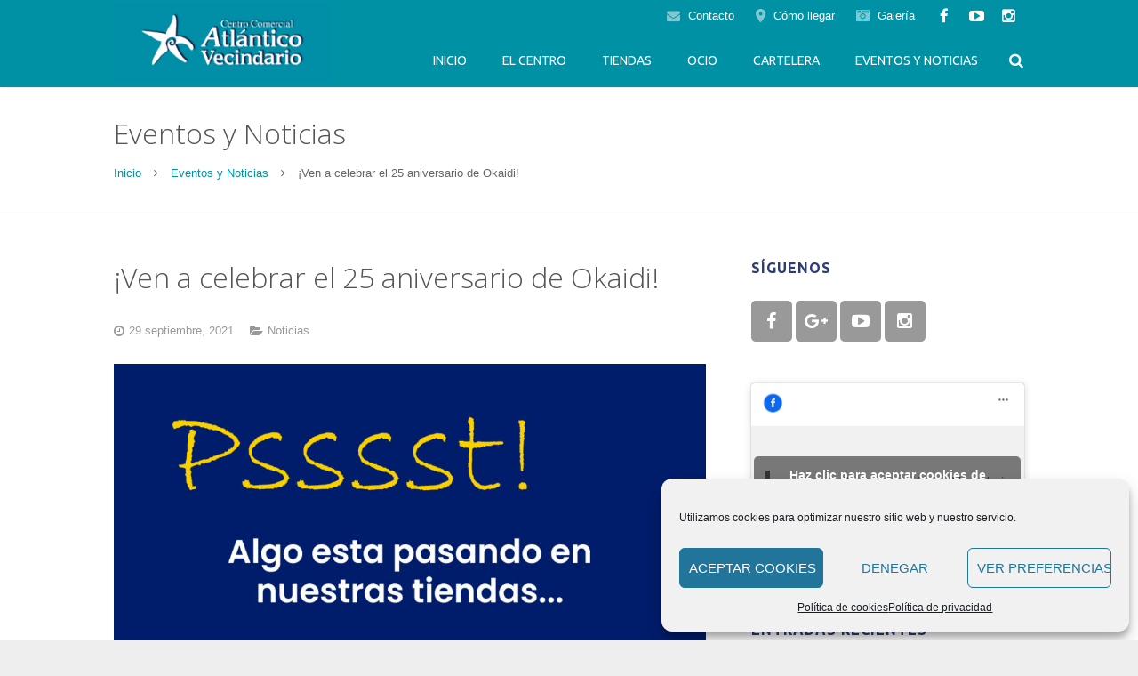

--- FILE ---
content_type: text/css
request_url: https://www.ccatlantico.com/wp-content/themes/custom/style.css?ver=6.6.1
body_size: 3532
content:
/*
Theme Name: Custom
Version: 2.10
Author:	Strategia
Text Domain: us
Domain Path: /languages
*/

/* 
-----------------------------
BOOSTRAP BREAKPOINT
-----------------------------
BOOSTRAP BREAKPOINT
-----------------------------
BOOSTRAP BREAKPOINT
-----------------------------
.l-subheader-h, .l-titlebar-h, .l-section-h, .l-main-h, .l-subfooter-h {max-width:100%!important;}
.width_full .l-section-h {width:100%!important;}
.post-596 .w-blog-post-meta > time, .post-596  .w-blog-post-meta > span {display:none!important;}

@media (min-width:768px){
	.l-canvas.sidebar_none .l-section, 
	.l-canvas.sidebar_left .l-main, .l-canvas.sidebar_right .l-main, 
	.l-subheader, .l-subfooter {padding-left:0!important; padding-right:0!important;}
	
}

@media (min-width:1200px){
	.l-subheader-h, .l-titlebar-h, .l-section-h, .l-subfooter-h,
	.l-canvas.sidebar_left .l-main-h, .l-canvas.sidebar_right .l-main-h 
	{width:1140px!important;}}
@media (min-width:992px) and (max-width:1199px){
	.l-subheader-h, .l-titlebar-h, .l-section-h, .l-subfooter-h,
	.l-canvas.sidebar_left .l-main-h, .l-canvas.sidebar_right .l-main-h 
	{width:940px!important;}}
@media (min-width:768px) and (max-width:991px){
	.l-subheader-h, .l-titlebar-h, .l-section-h, .l-subfooter-h,
	.l-canvas.sidebar_left .l-main-h, .l-canvas.sidebar_right .l-main-h
	{width:720px!important}
}

/* 
-----------------------------
HEADER
-----------------------------
HEADER
-----------------------------
HEADER
-----------------------------
*/
.l-subheader .w-contacts {float:right; font-weight:400;}
.l-subheader .w-contacts-item-value a { position:relative;}
.l-subheader .w-contacts-item-value a:hover {color:#003665!important; border:none!important; }
.l-subheader .w-socials-list { line-height:0;}
.l-subheader .w-socials-item .w-socials-item-link {font-size:14px; width:30px;}
.l-subheader .w-socials-item .w-socials-item-link:hover:after {color:#003665;}
.l-subheader .w-socials-item-link-hover {display:none!important;}


/*.l-canvas .l-header.pos_fixed .l-subheader.at_top {display:block!important;}*/
.l-canvas .l-subheader .w-lang, .l-canvas .l-subheader .w-socials, .l-canvas .l-subheader .w-contacts {display:block!important; float:right!important;}

.l-subheader .w-search {line-height:60px!important;}
.w-nav-control {width:110px!important; text-align:center!important;}
.w-nav-control:before {margin-right:7px;}
.w-nav-control:after {content:"MENU";}
.w-nav-control:hover { background-color:#003665;}

.w-nav-item.extra_link { display:none!important;}
@media (max-width: 900px) {.w-nav-item.extra_link { display:block!important;}}

.w-logo {position: absolute!important; top: 0; left: 0;}
@media (min-width: 1020px) {
	.w-logo {top: auto; bottom:5px;}
	.w-logo-img {height:80px!important; height: 90px!important; max-width:none!important;}
	.sticky .w-logo-img {height:60px!important;}
}
@media (max-width: 400px) {.w-logo {position:relative!important;}}
.w-nav.type_mobile, .w-nav.type_mobile .w-nav-control, .w-logo-link {line-height: 60px!important;}
.w-nav-anchor.level_1 {text-transform: uppercase;}

.no-touch .w-nav.type_desktop .hover_underline .w-nav-anchor.level_1 .w-nav-title:after {display:none!important;}
.no-touch .w-nav.type_desktop .hover_underline .w-nav-anchor.level_1:after {
	content: ''; display: block; width:0;  height: 2px; 
	position: absolute; left: 0; bottom:0; background-color:#fff; opacity:0;     
	-webkit-transition: all 0.5s ease-in-out; -moz-transition: all 0.5s ease-in-out; -o-transition: all 0.5s ease-in-out; transition: all 0.5s ease-in-out;
}
.no-touch .w-nav.type_desktop .hover_underline .w-nav-anchor.level_1:hover:after {width: 100%; opacity: 1;}

/* 
---------------------
HOME
--------------------
*/
.home .w-blog.layout_tiles.cols_3 .w-blog-list .w-blog-post { padding:15px 7px;}
.home .w-blog.layout_tiles.cols_3 .w-blog-list > .w-blog-post:first-child { padding-left:0; padding-right:14px;}
.home .w-blog.layout_tiles.cols_3 .w-blog-list > .w-blog-post:last-child { padding-left:14px; padding-right:0;}

@media (min-width: 1024px) {.home .w-blog.layout_tiles .w-blog-post-content { display:block; padding-bottom:15px;}}
@media (max-width: 900px) and (min-width: 768px) {
	.home .w-blog.layout_tiles.cols_3 .w-blog-post {width: 33.3333%!important;}}
@media (max-width: 767px) {
	.home .w-blog.layout_tiles.cols_3  { max-width:400px!important; margin:0 auto;}
}
.home .w-logos .w-logos-item, .single  .w-logos .w-logos-item  { padding-top:0!important;}
.single .w-separator.size_small { margin-top:75px; margin-bottom:0;}
.w-btn.color_yellow {color:#003665!important;}
.w-btn.color_yellow:hover {color:#fff!important;}

/* 
---------------------
CONTENT
--------------------
*/
.l-canvas .l-sidebar { width:35%;}
.l-canvas .l-content { width:60%;}
.blog .l-main, .single-post .l-main { padding-top:0!important;}

.l-titlebar.size_small { box-shadow:none!important;}
.l-titlebar.size_small .w-separator.type_default.size_huge {margin-bottom:0;}
.l-canvas  .l-titlebar.size_large .l-titlebar-h { padding-top:30px; padding-bottom:30px;}
.l-titlebar.size_large .l-titlebar-content,.l-titlebar.size_large  .g-breadcrumbs { text-align:left;}
.single-us_portfolio .l-titlebar.size_large .l-titlebar-h, .single-us_portfolio .l-titlebar.size_huge .l-titlebar-h { padding-left:0!important; padding-right:0!important; }


.w-separator.type_default.size_huge { text-align:left; width:100%;}
.w-separator.type_default.size_huge .w-separator-h { left:53px;}
.w-separator.type_default.size_huge h6 { font-size:25px; text-transform: uppercase;}

.no-touch .w-btn:before {transition: height 0s!important; -webkit-transition: height 0s!important;}
.l-canvas  .w-blog.layout_smallsquare .w-btn.w-blog-post-more { box-shadow:none; padding:0; color:#04acbb!important;     font-weight: 400;
    letter-spacing: 1px;
    font-size: 13px;}
	
.l-canvas  .w-blog.layout_smallsquare .w-btn.w-blog-post-more:before {
	content: "\f054"; font: normal 11px FontAwesome; background-color:transparent; position:relative; width:0; height:auto; display:inline-block; opacity:0;
}
.l-canvas  .w-blog.layout_smallsquare .w-btn.w-blog-post-more:hover:before {width:12px; opacity:1; -webkit-transition: all 0.5s; transition: all 0.5s;}

.l-canvas .w-blog-post.sticky .w-blog-post-title { font-weight:300;}
.l-canvas .w-blog.layout_smallcircle .w-blog-post-preview,.l-canvas  .w-blog.layout_smallsquare .w-blog-post-preview { width:35%;}
.l-canvas .w-blog.layout_smallcircle .w-blog-post-body,.l-canvas  .w-blog.layout_smallsquare .w-blog-post-body { margin-left:38%;}
@media (min-width: 1000px) {
	.l-canvas .l-sidebar { width:30%;} .l-canvas .l-content { width:65%;}
}
@media (max-width: 600px) {
	.l-canvas .w-blog.layout_smallcircle,.l-canvas  .w-blog.layout_smallsquare { max-width:450px; margin:0 auto;}
	.l-canvas .w-blog.layout_smallcircle .w-blog-post-preview,.l-canvas  .w-blog.layout_smallsquare .w-blog-post-preview,
	.l-canvas .w-blog.layout_smallcircle .w-blog-post-body,.l-canvas  .w-blog.layout_smallsquare .w-blog-post-body { width:100%; max-width:none;}
	.l-canvas .w-blog.layout_smallcircle .w-blog-post-body,.l-canvas  .w-blog.layout_smallsquare .w-blog-post-body { margin-bottom:50px;}
}

.l-canvas .w-blog.layout_smallcircle .w-blog-post-preview-icon, .l-canvas .w-blog.layout_smallsquare .w-blog-post-preview-icon, .l-canvas  .layout_related .w-blog-post-preview-icon{ 
	height:100%!important; display:block!important; position:absolute; top:0; left:0; opacity:0; background-color:#04acbb;
}
.l-canvas .w-blog.layout_smallcircle .w-blog-post-preview:hover > .w-blog-post-preview-icon, .l-canvas .w-blog.layout_smallsquare .w-blog-post-preview:hover > .w-blog-post-preview-icon,  .l-canvas .w-blog.layout_related .w-blog-post-preview:hover > .w-blog-post-preview-icon  {opacity:0.3;}
.w-blog-post-preview-icon:before {display:none!important;}
.w-logos .owl-next, .w-logos .owl-prev {border:none!important;}

.for_related h4, #reply-title {font-weight:700; font-family: "Ubuntu", sans-serif; text-transform: uppercase; font-size: 16px; letter-spacing: 1px; color:#003665;}
.for_related .entry-title {color:#666!important;}
.for_related .entry-title:hover {color:#ff6ba9!important; border:none!important;}

/*servicios*/
.services-list, .services-list li {margin:0; padding:0; list-style:none;}
.services-list li {color:#666; padding: 5px 0 15px 0; padding-left:35px; position:relative;}
.services-list li i {position:absolute; left:0; top:0; font-size:28px; color:#04acbb;}
.services-list li i.icon-icon-carrefour { font-size:20px; top:5px;}


/* 
---------------------
FOOTER
--------------------
*/
.l-subfooter.at_top .widget h4 {font-weight: 400; font-family: "Ubuntu", sans-serif; text-transform: uppercase; font-size: 16px; letter-spacing: 1px;}
@media (min-width: 768px) {
.g-cols.offset_medium > .one-half.footer_first { width:300px;}
.g-cols.offset_medium > .one-half.footer_second {margin-left:350px;}
.g-cols.offset_medium > .one-half.footer_second {float:none; width:auto;}
.g-cols.offset_medium > .one-half.footer_second .widget {width: 45%; margin:0; float:left;}
.g-cols.offset_medium > .one-half.footer_second .widget:first-child {width: 100%;}
.g-cols.offset_medium > .one-half.footer_second .widget:last-child {margin-left: 6%; width: 49%;}
}

@media (min-width: 950px) {
	.g-cols.offset_medium > .one-half.footer_second .widget:first-child {border-bottom:1px solid rgba(256,256,256,0.4); padding-bottom:35px; margin-bottom:35px;}	
}
@media (max-width: 950px) and (min-width: 768px) {
	.g-cols.offset_medium > .one-half.footer_first { width:275px;}
	.g-cols.offset_medium > .one-half.footer_second {margin-left:300px;}
	.g-cols.offset_medium > .one-half.footer_second .widget {width:100%!important; margin:0!important;}
}
@media (max-width: 767px) {
	.g-cols.offset_medium > .one-half.footer_first { width:350px!important; float:none; margin:0 auto!important;}
	.g-cols.offset_medium > .one-half.footer_second {border-top:1px solid rgba(256,256,256,0.5); margin-top:20px; padding-top:35px;}
	
}

/*
@media (min-width: 768px) {
.one-quarter.footer_first, .one-quarter.footer_third, .one-quarter.footer_fourth {width: 29.3333%!important;}
.one-quarter.footer_second {width: 64.6666%!important}
.one-quarter.footer_first, .one-quarter.footer_third {float:left; }
.one-quarter.footer_third, .one-quarter.footer_fourth {float:right;}
.one-quarter.footer_third {clear:right;}
}
*/

/* facebook*/
.fb-page.fb_iframe_widget, .fb-page.fb_iframe_widget > *, .fb-page.fb_iframe_widget iframe { width:100%!important; max-width:100%!important;} 
/* contacts */
.l-footer .w-contacts-list:before, .l-subfooter.at_top .w-contacts-list:after {content:  " "; display: table;}
.l-footer .w-contacts-list:after {clear: both;}
.l-footer .w-contacts-list {*zoom: 1;}
.l-footer .w-contacts-list .w-contacts-item { display:inline-block; margin-right:50px; font-size:14px;}
.l-footer .w-contacts-list .w-contacts-item.for_address {display:block; margin-right:0;}
/* text */
.l-footer .widget_text strong {font-family: "Ubuntu", sans-serif; text-transform:uppercase; font-size:95%; letter-spacing:1px; font-weight:400;}

/*suscriotion */
#footer-suscription { padding-top:0; padding-bottom:0;}
#footer-suscription .footer_first {border-top:1px solid rgba(256,256,256,0.2); border-bottom:1px solid rgba(256,256,256,0.2); padding-top:35px; padding-bottom:35px;}
#footer-suscription .mailpoet_form * {margin:0;}
#footer-suscription form {position:relative; display:block; margin:0 auto!important; max-width:775px;}
#footer-suscription .suscription-label {
	font-size: 16px; letter-spacing: 1px;font-weight: 400; font-family: "Ubuntu", sans-serif; 
	text-transform: uppercase;margin: -10px -130px 15px 0; display:block;
}

#footer-suscription input[type="email"] {width: calc(100% - 130px); background-color:#fff; color:#999!important;}
#footer-suscription input[type="submit"] {position:absolute; top:0; right:0; background-color:#04acbb; color:#fff;}
#footer-suscription input[type="submit"]:hover, #footer-suscription input[type="submit"]:focus, #footer-suscription input[type="submit"]:active {opacity:0.8;}

#footer-suscription .mailpoet_checkbox_label {margin-top:5px;}
#footer-suscription .mailpoet_checkbox {display:inline-block; margin:2px;}

@media (min-width: 768px) {
	#footer-suscription form {padding-left:300px;}
	#footer-suscription .suscription-label {width: 270px; position:absolute; top:-5px; left:0; margin:0;text-align: right;}
}
@media (max-width: 767px) {
	#footer-suscription .suscription-label {margin:0; margin-bottom:10px;}
	#footer-suscription input[type="submit"]{top:34px;}
}
@media (max-width: 560px) {
	#footer-suscription input[type="submit"]{top:58px;}
}


/* copyright and social */
.l-footer .w-copyright, .l-footer .w-socials {text-align:left; margin-bottom:15px!important;}
@media (min-width: 768px) {.l-footer .w-copyright, .l-footer .w-socials{ margin-bottom:0!important;} .l-footer .w-socials { float:right;} .l-footer .w-copyright{float:left!important;}}
.l-footer .w-copyright a {display:inline-block; margin-left:15px;}
.l-footer .w-socials * { line-height:18px; height:auto;}
.l-footer .w-socials .w-socials-item { margin:0;}
.l-subfooter .w-socials * { line-height:18px; height:auto;}
.l-subfooter .w-socials .w-socials-item { margin:0;}
.l-subfooter .w-socials .w-socials-item .w-socials-item-link { font-size:14px; width:30px; box-shadow:none;}
.l-subfooter .w-socials .w-socials-item-link-hover {display:none!important;}


/* 
---------------------
BLOG "AZULEJO" LAYOUT
--------------------
*/
.l-canvas .w-blog.layout_tiles .has-post-thumbnail .w-blog-post-preview:after {
	background-image: linear-gradient(to bottom, rgba(0,0,0,0) 0%, rgba(0,0,0,0) 0%);
	background-color: rgba(4,172,187,0);	
}
.l-canvas .w-blog.layout_tiles .has-post-thumbnail:hover .w-blog-post-preview:after {
	background-image: linear-gradient(to bottom, rgba(0,0,0,0) 0%, rgba(0,0,0,0.2) 100%);
	background-color: rgba(4,172,187,0.9);
}
.l-canvas .w-blog.layout_tiles .has-post-thumbnail .w-blog-post-body {opacity:0;}
.l-canvas .w-blog.layout_tiles .has-post-thumbnail:hover .w-blog-post-body {opacity:1; -webkit-transition: all 0.7s; transition: all 0.7s;}


.l-canvas .w-blog.layout_tiles .w-blog-post-meta-category a   {background-color: #003665;}
.l-canvas .w-blog.layout_tiles .w-blog-post-meta-category a:hover {background-color: #003665!important;}
.l-canvas .w-blog.layout_tiles .w-blog-post-meta > * {color: #003665;}

.l-canvas .w-blog.layout_tiles .has-post-thumbnail .w-blog-post-preview, .w-blog.layout_tiles .w-blog-post-preview img {
	-webkit-border-radius: 10px!important; -moz-border-radius: 10px!important; border-radius: 10px!important;
    overflow: hidden!important;
}
.w-blog-post-preview {}


/* 
-----------------------------
WIDGETS & SHORTOCODES
-----------------------------
WIDGETS & SHORTOCODES
-----------------------------
WIDGETS & SHORTOCODES
-----------------------------
*/
/*sidebar*/
.l-sidebar .widgettitle, .l-sidebar .widget_us_socials > h4 {font-weight:700!important; font-family: "Ubuntu", sans-serif!important; text-transform: uppercase!important; font-size: 16px!important; letter-spacing: 1px!important; color:#2e3c75!important;}
.l-sidebar span.suscription-label{display:block; margin-bottom:15px;}
/*social*/
.w-socials-item-popup {display:none!important;}
.w-socials-item.google .w-socials-item-link:after { content: "\f0d5";}
.w-socials-item.youtube .w-socials-item-link:after {content: "\f167";}
.l-sidebar .w-socials-item .w-socials-item-link {color:#fff!important; background-color:#999; box-shadow:none!important;}
.l-sidebar .w-socials-item .w-socials-item-link-hover { height:100%; opacity:0;}
.l-sidebar .w-socials-item .w-socials-item-link:hover .w-socials-item-link-hover { opacity:1;  -webkit-transition: all 0.5s; transition: all 0.5s;}

/* 
-----------------------------
WIDGETS & SHORTOCODES
-----------------------------
WIDGETS & SHORTOCODES
-----------------------------
WIDGETS & SHORTOCODES
-----------------------------
*/
#respond input[type="checkbox"] {vertical-align: middle!important;}
div.wpcf7-response-output { padding:20px!important;}
div.wpcf7-mail-sent-ok { background-color: #398f14; color: #fff; font-size: 18px; font-weight: 400;}
input[type="submit"]:disabled { background-color:#ccc!important;}

/* 
-----------------------------
CUBE PORTFOLIO
-----------------------------
CUBE PORTFOLIO
-----------------------------
CUBE PORTFOLIO
-----------------------------
*/
#cbpw-grid1 .cbp-item {width: 210px;    height: 236px;}
#cbpw-grid1 .cbp-item-height-1 {    height: 233px}
#cbpw-grid1 .cbp-item-height-2 {    height: 200px}
#cbpw-grid1 .cbp-item-height-3 {    height: 140px}
#cbpw-grid1 .cbp-item-height-4 {    height: 140PX}

#cbpw-filters1 { padding-bottom:50px;}
#cbpw-filters1 .cbp-filter-item {text-transform: uppercase;}
#cbpw-filters1 .cbp-filter-item:hover {color:#04acbb;}
#cbpw-filters1 .cbp-filter-item.cbp-filter-item-active, #cbpw-filters1 .cbp-filter-item.cbp-filter-item-active:hover {color:#2D2C2C; font-weight:bold;}
#cbpw-filters1 .cbp-filter-counter {background-color:#04acbb;}
#cbpw-filters1 .cbp-filter-counter:before {border-color: #04acbb transparent;}
#cbpw-grid1 .cbp-caption-activeWrap {background-color: #04acbb;}
#cbpw-grid1 .cbp-l-caption-title {}
#cbpw-grid1 .cbp-l-caption-desc {font-weight: 700; color: #003665; text-transform:uppercase;}

#cbpw-grid1 img {max-width: 100%!important; max-height: 100%!important; width: auto!important;  height: auto!important; margin:0 auto!important;}

.custom_details, .custom_details li {margin:0; padding:0; list-style:none;}
.custom_details {margin-left:0!important;}
.custom_details li {position: relative; padding-left: 25px; margin-bottom: 5px;}
.custom_details li i { 
	display: block;position: absolute;top: 4px; left: 0;width: 15px;
	font-size: 14px;font-weight: bold;text-align: center;
	color: #04acbb;  
}
.custom_details li a {color:#666!important;}
.cbp-slider-item.cbp-item { height:auto!important;}
.cbp-nav-pagination {opacity:1!important; bottom: 6px!important; right: 15px!important;}
.cbp-nav-pagination-item { background:#fff!important;}
.cbp-nav-pagination-active {background:#ff6ba9!important;}





--- FILE ---
content_type: text/css
request_url: https://www.ccatlantico.com/wp-content/themes/custom/css/custom-icons.css?ver=6.6.1
body_size: 521
content:
@font-face {
    font-family: 'icomoon';
    src:    url('fonts/icomoon.eot?sm3aai');
    src:    url('fonts/icomoon.eot?sm3aai#iefix') format('embedded-opentype'),
        url('fonts/icomoon.ttf?sm3aai') format('truetype'),
        url('fonts/icomoon.woff?sm3aai') format('woff'),
        url('fonts/icomoon.svg?sm3aai#icomoon') format('svg');
    font-weight: normal;
    font-style: normal;
}

[class^="icon-"], [class*=" icon-"] {
    /* use !important to prevent issues with browser extensions that change fonts */
    font-family: 'icomoon' !important;
    speak: none;
    font-style: normal;
    font-weight: normal;
    font-variant: normal;
    text-transform: none;
    line-height: 1;

    /* Better Font Rendering =========== */
    -webkit-font-smoothing: antialiased;
    -moz-osx-font-smoothing: grayscale;
}

.icon-car10:before {
    content: "\e900";
}
.icon-transport131:before {
    content: "\e901";
}
.icon-wrench44:before {
    content: "\e902";
}
.icon-wrench108:before {
    content: "\e903";
}
.icon-icon-carrefour:before {
    content: "\e904";
}
.icon-auricular6:before {
    content: "\e905";
}
.icon-babies1:before {
    content: "\e906";
}
.icon-bags:before {
    content: "\e907";
}
.icon-bears1:before {
    content: "\e908";
}
.icon-bus:before {
    content: "\e909";
}
.icon-cars52:before {
    content: "\e90a";
}
.icon-chair24:before {
    content: "\e90b";
}
.icon-childhood:before {
    content: "\e90c";
}
.icon-childhood7:before {
    content: "\e90d";
}
.icon-cross5:before {
    content: "\e90e";
}
.icon-down-arrow8:before {
    content: "\e90f";
}
.icon-feeding:before {
    content: "\e910";
}
.icon-food58:before {
    content: "\e911";
}
.icon-gas-station2:before {
    content: "\e912";
}
.icon-health:before {
    content: "\e913";
}
.icon-hospital31:before {
    content: "\e914";
}
.icon-ingredients1:before {
    content: "\e915";
}
.icon-lift:before {
    content: "\e916";
}
.icon-logotype117:before {
    content: "\e917";
}
.icon-mail87:before {
    content: "\e918";
}
.icon-mailbox14:before {
    content: "\e919";
}
.icon-man244:before {
    content: "\e91a";
}
.icon-man288:before {
    content: "\e91b";
}
.icon-money214:before {
    content: "\e91c";
}
.icon-mother12:before {
    content: "\e91d";
}
.icon-movie46:before {
    content: "\e91e";
}
.icon-movies6:before {
    content: "\e91f";
}
.icon-parking14:before {
    content: "\e920";
}
.icon-phone72:before {
    content: "\e921";
}
.icon-restaurant26:before {
    content: "\e922";
}
.icon-road29:before {
    content: "\e923";
}
.icon-shopping187:before {
    content: "\e924";
}
.icon-sofa10:before {
    content: "\e925";
}
.icon-sport181:before {
    content: "\e926";
}
.icon-taxi14:before {
    content: "\e927";
}
.icon-tennis-ball2:before {
    content: "\e928";
}
.icon-transport157:before {
    content: "\e929";
}
.icon-woman1:before {
    content: "\e92a";
}
.icon-woman225:before {
    content: "\e92b";
}



--- FILE ---
content_type: text/css
request_url: https://www.ccatlantico.com/wp-content/themes/custom/css/cubeportfolio.css
body_size: 7522
content:
/*!
 * Cube Portfolio - Responsive jQuery Grid Plugin
 *
 * version: latest (latest)
 * requires jQuery v1.7 or later
 *
 * Copyright (c) 2014, Mihai Buricea (http://scriptpie.com)
 * Released under CodeCanyon License http://codecanyon.net/licenses
 *
 */.cbp,.cbp *,.cbp :after,.cbp :before,.cbp-l-filters-alignCenter,.cbp-l-filters-alignCenter *,.cbp-l-filters-alignLeft,.cbp-l-filters-alignLeft *,.cbp-l-filters-alignRight,.cbp-l-filters-alignRight *,.cbp-l-filters-button,.cbp-l-filters-button *,.cbp-l-filters-dropdown,.cbp-l-filters-dropdown *,.cbp-l-filters-list,.cbp-l-filters-list *,.cbp-popup-singlePage,.cbp-popup-singlePage *,.cbp-popup-wrap,.cbp-popup-wrap *{-webkit-box-sizing:border-box;-moz-box-sizing:border-box;box-sizing:border-box;outline:0}.cbp-l-grid-blog-title,.cbp-l-grid-projects-desc,.cbp-l-grid-projects-title{white-space:nowrap;overflow:hidden;text-overflow:ellipsis}.cbp,.cbp-item,.cbp-wrapper{filter:inherit}.cbp{position:relative;overflow:hidden;margin:0 auto;height:400px;visibility:visible!important}.cbp-item{float:left;margin-right:10px}.cbp .cbp-item,.cbp-wrapper{position:absolute;top:0;left:0;list-style-type:none;margin:0;padding:0;overflow:hidden}.cbp .cbp-item{z-index:2;display:block}.cbp-item-wrapper{width:100%;height:100%;position:relative;top:0;left:0}.cbp img,.cbp-l-inline img,.cbp-l-project-related-wrap img,.cbp-slider img{display:block;width:100%;height:auto}.cbp a,.cbp a:active,.cbp a:hover{text-decoration:none;outline:0}.cbp-appendItems-loading{-webkit-transition:height .4s ease!important;transition:height .4s ease!important}.cbp-appendItems-loading .cbp-wrapper{-webkit-transition:none!important;transition:none!important}.cbp-loading{background:url(../img/cbp-loading.gif) center center no-repeat}.cbp .cbp-item-hidden{pointer-events:none;z-index:1}.cbp-wrapper{visibility:hidden;width:100%;height:100%;z-index:1}.cbp-ready .cbp-wrapper{visibility:visible}.cbp-wrapper-front{z-index:3}.cbp-wrapper-back{z-index:-1}.cbp-caption,.cbp-caption-activeWrap,.cbp-caption-defaultWrap{width:100%;height:100%;overflow:hidden;position:relative;z-index:1;display:block}.cbp-caption-activeWrap{position:absolute;z-index:2}.cbp-l-caption-title{color:#fff;font:400 16px/20px "Open Sans",sans-serif}.cbp-l-caption-desc{color:#aaa;font:400 12px/18px "Open Sans",sans-serif;margin-top:2px}.cbp-l-caption-text{font:400 14px/21px "Open Sans",sans-serif;color:#fff;letter-spacing:3px}.cbp-l-caption-buttonLeft,.cbp-l-caption-buttonRight{background-color:#3288C4;color:#FFF;display:inline-block;font:400 12px/28px "Open Sans",sans-serif;width:90px;text-align:center;margin:4px}.cbp-l-caption-buttonLeft:hover,.cbp-l-caption-buttonRight:hover{background-color:#2578B3;color:#fff}.cbp-caption-fadeIn .cbp-l-caption-alignLeft .cbp-l-caption-body,.cbp-caption-minimal .cbp-l-caption-alignLeft .cbp-l-caption-body,.cbp-caption-moveRight .cbp-l-caption-alignLeft .cbp-l-caption-body,.cbp-caption-overlayBottom .cbp-l-caption-alignLeft .cbp-l-caption-body,.cbp-caption-overlayRightAlong .cbp-l-caption-alignLeft .cbp-l-caption-body,.cbp-caption-pushDown .cbp-l-caption-alignLeft .cbp-l-caption-body,.cbp-caption-pushTop .cbp-l-caption-alignLeft .cbp-l-caption-body,.cbp-caption-revealBottom .cbp-l-caption-alignLeft .cbp-l-caption-body,.cbp-caption-revealLeft .cbp-l-caption-alignLeft .cbp-l-caption-body,.cbp-caption-revealTop .cbp-l-caption-alignLeft .cbp-l-caption-body,.cbp-caption-zoom .cbp-l-caption-alignLeft .cbp-l-caption-body{margin:30px 30px 0}.cbp-caption-overlayBottom .cbp-l-caption-alignLeft .cbp-l-caption-body,.cbp-caption-overlayBottomAlong .cbp-l-caption-alignLeft .cbp-l-caption-body,.cbp-caption-overlayBottomPush .cbp-l-caption-alignLeft .cbp-l-caption-body,.cbp-caption-overlayBottomReveal .cbp-l-caption-alignLeft .cbp-l-caption-body{margin:14px 30px 0}.cbp-caption-minimal .cbp-l-caption-desc,.cbp-caption-minimal .cbp-l-caption-title{position:relative;left:0;opacity:0;-webkit-transition:-webkit-transform .5s ease;transition:transform .5s ease}.cbp-caption-minimal .cbp-l-caption-title{-webkit-transform:translateY(-100%);-moz-transform:translateY(-100%);transform:translateY(-100%)}.cbp-caption-minimal .cbp-l-caption-desc{-webkit-transform:translateY(100%);-moz-transform:translateY(100%);transform:translateY(100%)}.cbp-caption-minimal .cbp-caption:hover .cbp-l-caption-desc,.cbp-caption-minimal .cbp-caption:hover .cbp-l-caption-title{opacity:1;-webkit-transform:translateY(0);-moz-transform:translateY(0);transform:translateY(0)}.cbp-l-caption-alignCenter{display:table;width:100%;height:100%}.cbp-l-caption-alignCenter .cbp-l-caption-body{display:table-cell;vertical-align:middle;text-align:center}.cbp-l-caption-alignCenter .cbp-l-caption-buttonLeft,.cbp-l-caption-alignCenter .cbp-l-caption-buttonRight{position:relative;-webkit-transition:left .4s cubic-bezier(.19,1,.22,1);transition:left .4s cubic-bezier(.19,1,.22,1)}.cbp-caption-minimal .cbp-l-caption-alignCenter .cbp-l-caption-buttonLeft,.cbp-caption-overlayBottom .cbp-l-caption-alignCenter .cbp-l-caption-buttonLeft,.cbp-caption-overlayBottomAlong .cbp-l-caption-alignCenter .cbp-l-caption-buttonLeft,.cbp-caption-overlayBottomPush .cbp-l-caption-alignCenter .cbp-l-caption-buttonLeft{left:-20px}.cbp-caption-minimal .cbp-l-caption-alignCenter .cbp-l-caption-buttonRight,.cbp-caption-overlayBottom .cbp-l-caption-alignCenter .cbp-l-caption-buttonRight,.cbp-caption-overlayBottomAlong .cbp-l-caption-alignCenter .cbp-l-caption-buttonRight,.cbp-caption-overlayBottomPush .cbp-l-caption-alignCenter .cbp-l-caption-buttonRight{left:20px}.cbp-caption:hover .cbp-l-caption-alignCenter .cbp-l-caption-buttonLeft,.cbp-caption:hover .cbp-l-caption-alignCenter .cbp-l-caption-buttonRight,.cbp-ie8 .cbp-l-caption-alignCenter .cbp-l-caption-buttonLeft,.cbp-ie8 .cbp-l-caption-alignCenter .cbp-l-caption-buttonRight,.cbp-ie9 .cbp-l-caption-alignCenter .cbp-l-caption-buttonLeft,.cbp-ie9 .cbp-l-caption-alignCenter .cbp-l-caption-buttonRight{left:0}.cbp-caption-none .cbp-caption-activeWrap{display:none}.cbp-caption-pushTop .cbp-caption-activeWrap,.cbp-caption-pushTop .cbp-caption-defaultWrap{-webkit-transition:-webkit-transform .6s cubic-bezier(.19,1,.22,1);transition:transform .6s cubic-bezier(.19,1,.22,1)}.cbp-caption-pushTop .cbp-caption-activeWrap{background:#282727}.cbp-caption-pushTop .cbp-caption:hover .cbp-caption-activeWrap,.cbp-caption-pushTop .cbp-caption:hover .cbp-caption-defaultWrap{-webkit-transform:translateY(-100%);transform:translateY(-100%)}.cbp-caption-pushDown .cbp-caption-activeWrap,.cbp-caption-pushDown .cbp-caption-defaultWrap{-webkit-transition:-webkit-transform .6s cubic-bezier(.19,1,.22,1);transition:transform .6s cubic-bezier(.19,1,.22,1)}.cbp-caption-pushDown .cbp-caption-activeWrap{top:-100%;background:#282727}.cbp-caption-pushDown .cbp-caption:hover .cbp-caption-activeWrap,.cbp-caption-pushDown .cbp-caption:hover .cbp-caption-defaultWrap{-webkit-transform:translateY(100%);transform:translateY(100%)}.cbp-caption-revealBottom .cbp-caption-defaultWrap{z-index:2;-webkit-transition:-webkit-transform .6s cubic-bezier(.19,1,.22,1);transition:transform .6s cubic-bezier(.19,1,.22,1)}.cbp-caption-revealBottom .cbp-caption-activeWrap{top:0;z-index:1;background:#282727}.cbp-caption-revealBottom .cbp-caption:hover .cbp-caption-defaultWrap{-webkit-transform:translateY(-100%);transform:translateY(-100%)}.cbp-caption-revealTop .cbp-caption-defaultWrap{z-index:2;-webkit-transition:-webkit-transform .6s cubic-bezier(.19,1,.22,1);transition:transform .6s cubic-bezier(.19,1,.22,1)}.cbp-caption-revealTop .cbp-caption-activeWrap{top:0;z-index:1;background:#282727}.cbp-caption-revealTop .cbp-caption:hover .cbp-caption-defaultWrap{-webkit-transform:translateY(100%);transform:translateY(100%)}.cbp-caption-overlayBottomReveal .cbp-caption-defaultWrap{z-index:2;-webkit-transition:-webkit-transform .6s cubic-bezier(.19,1,.22,1);transition:transform .6s cubic-bezier(.19,1,.22,1)}.cbp-caption-overlayBottomReveal .cbp-caption-activeWrap{bottom:0;z-index:1;height:70px;background:#282727}.cbp-caption-overlayBottomReveal .cbp-caption:hover .cbp-caption-defaultWrap{-webkit-transform:translateY(-70px);transform:translateY(-70px)}.cbp-caption-overlayBottomPush .cbp-caption-activeWrap,.cbp-caption-overlayBottomPush .cbp-caption-defaultWrap{bottom:0;-webkit-transition:bottom .6s cubic-bezier(.19,1,.22,1);transition:bottom .6s cubic-bezier(.19,1,.22,1)}.cbp-caption-overlayBottomPush .cbp-caption-activeWrap{bottom:-70px;height:70px;background:#282727}.cbp-caption-overlayBottomPush .cbp-caption:hover .cbp-caption-defaultWrap{bottom:70px}.cbp-caption-overlayBottomPush .cbp-caption:hover .cbp-caption-activeWrap{bottom:0}.cbp-caption-overlayBottom .cbp-caption-activeWrap{height:70px;background-color:#181616;background-color:rgba(24,22,22,.7);-webkit-transition:-webkit-transform .6s cubic-bezier(.19,1,.22,1);transition:transform .6s cubic-bezier(.19,1,.22,1)}.cbp-caption-overlayBottom .cbp-caption:hover .cbp-caption-activeWrap{-webkit-transform:translateY(-100%);transform:translateY(-100%)}.cbp-caption-moveRight .cbp-caption-activeWrap{left:-100%;top:0;background:#282727;-webkit-transition:-webkit-transform .6s cubic-bezier(.19,1,.22,1);transition:transform .6s cubic-bezier(.19,1,.22,1)}.cbp-caption-moveRight .cbp-caption:hover .cbp-caption-activeWrap{-webkit-transform:translateX(100%);transform:translateX(100%)}.cbp-caption-revealLeft .cbp-caption-activeWrap{left:100%;top:0;background:#282727;-webkit-transition:-webkit-transform .6s cubic-bezier(.19,1,.22,1);transition:transform .6s cubic-bezier(.19,1,.22,1)}.cbp-caption-revealLeft .cbp-caption:hover .cbp-caption-activeWrap{-webkit-transform:translateX(-100%);transform:translateX(-100%)}.cbp-caption-minimal .cbp-caption-activeWrap{top:0;background-color:rgba(0,0,0,.8);opacity:0}.cbp-caption-minimal .cbp-caption:hover .cbp-caption-activeWrap{opacity:1}.cbp-caption-minimal.cbp-ie8 .cbp-caption-activeWrap{background-color:#000;-ms-filter:"alpha(Opacity=0)"}.cbp-caption-minimal.cbp-ie8 .cbp-caption:hover .cbp-caption-activeWrap{-ms-filter:"alpha(Opacity=90)"}.cbp-caption-fadeIn .cbp-caption-activeWrap{opacity:0;top:0;background-color:rgba(0,0,0,.85);-webkit-transition:opacity .6s cubic-bezier(.19,1,.22,1);transition:opacity .6s cubic-bezier(.19,1,.22,1)}.cbp-caption-fadeIn .cbp-caption:hover .cbp-caption-activeWrap{opacity:1}.cbp-caption-overlayRightAlong .cbp-caption-activeWrap,.cbp-caption-overlayRightAlong .cbp-caption-defaultWrap{-webkit-transition:-webkit-transform .6s cubic-bezier(.19,1,.22,1);transition:transform .6s cubic-bezier(.19,1,.22,1)}.cbp-caption-overlayRightAlong .cbp-caption-activeWrap{top:0;left:-50%;width:50%;background:#282727}.cbp-caption-overlayRightAlong .cbp-caption:hover .cbp-caption-defaultWrap{-webkit-transform:translateX(25%);transform:translateX(25%)}.cbp-caption-overlayRightAlong .cbp-caption:hover .cbp-caption-activeWrap{-webkit-transform:translateX(100%);transform:translateX(100%)}.cbp-caption-overlayBottomAlong .cbp-caption-activeWrap,.cbp-caption-overlayBottomAlong .cbp-caption-defaultWrap{-webkit-transition:-webkit-transform .6s cubic-bezier(.19,1,.22,1);transition:transform .6s cubic-bezier(.19,1,.22,1)}.cbp-caption-overlayBottomAlong .cbp-caption-activeWrap{height:70px;background:#282727}.cbp-caption-overlayBottomAlong .cbp-caption:hover .cbp-caption-defaultWrap{-webkit-transform:translateY(-35px);transform:translateY(-35px)}.cbp-caption-overlayBottomAlong .cbp-caption:hover .cbp-caption-activeWrap{-webkit-transform:translateY(-100%);transform:translateY(-100%)}.cbp-caption-zoom .cbp-caption-defaultWrap{-webkit-transition:-webkit-transform .6s cubic-bezier(.19,1,.22,1);transition:transform .6s cubic-bezier(.19,1,.22,1)}.cbp-caption-zoom .cbp-caption:hover .cbp-caption-defaultWrap{-webkit-transform:scale(1.25);transform:scale(1.25)}.cbp-caption-zoom .cbp-caption-activeWrap{opacity:0;top:0;background-color:rgba(0,0,0,.9);-webkit-transition:opacity .8s cubic-bezier(.19,1,.22,1);transition:opacity .8s cubic-bezier(.19,1,.22,1)}.cbp-caption-zoom .cbp-caption:hover .cbp-caption-activeWrap{opacity:1}.cbp-animation-fadeOut{-webkit-transition:height .6s ease-in-out;transition:height .6s ease-in-out}.cbp-animation-fadeOut .cbp-item{-webkit-transition:-webkit-transform .6s ease-in-out .2s,opacity .6s ease-in-out .2s;transition:transform .6s ease-in-out .2s,opacity .6s ease-in-out .2s}.cbp-animation-fadeOut .cbp-item-hidden{-webkit-transition:-webkit-transform .6s ease-in-out 0s,opacity .4s ease-in-out 0s;transition:transform .6s ease-in-out 0s,opacity .4s ease-in-out 0s}.cbp-animation-quicksand{-webkit-transition:height .6s ease-in-out;transition:height .6s ease-in-out}.cbp-animation-quicksand .cbp-item{-webkit-transition:-webkit-transform .6s ease-in-out .2s,opacity .6s ease-in-out .2s;transition:transform .6s ease-in-out .2s,opacity .6s ease-in-out .2s}.cbp-animation-quicksand .cbp-item-hidden{-webkit-transition:-webkit-transform .6s ease-in-out 0s,opacity .4s ease-in-out 0s;transition:transform .6s ease-in-out 0s,opacity .4s ease-in-out 0s}.cbp-animation-skew{-webkit-transition:height .3s ease-in-out;transition:height .3s ease-in-out}.cbp-animation-skew .cbp-item{-webkit-transition:-webkit-transform .3s ease-in,opacity .3s ease-in;transition:transform .3s ease-in,opacity .3s ease-in}.cbp-animation-skew .cbp-item-hidden{-webkit-transition:-webkit-transform .3s ease-in 0s,opacity .3s ease-in 0s;transition:transform .3s ease-in 0s,opacity .3s ease-in 0s}.cbp-animation-boxShadow{-webkit-transition:height .6s ease-in-out;transition:height .6s ease-in-out}.cbp-animation-boxShadow .cbp-item{-webkit-transition:-webkit-transform .6s ease-in-out,opacity .6s ease-in-out;transition:transform .6s ease-in-out,opacity .6s ease-in-out}.cbp-animation-boxShadow .cbp-item .cbp-animation-boxShadowMask{position:absolute;top:0;left:0;width:100%;height:100%;z-index:-1;-webkit-transition:box-shadow .6s ease-in-out;transition:box-shadow .6s ease-in-out}.cbp-animation-boxShadow .cbp-item .cbp-animation-boxShadowMask.cbp-animation-boxShadowShow{z-index:10}.cbp-animation-boxShadow .cbp-item .cbp-animation-boxShadowMask.cbp-animation-boxShadowActive{box-shadow:0 0 100px 100px #fff inset}.cbp-animation-boxShadow .cbp-item .cbp-animation-boxShadowMask.cbp-animation-boxShadowInactive{box-shadow:0 0 #fff inset}.cbp-animation-bounceLeft{-webkit-transition:height .8s ease-in-out;transition:height .8s ease-in-out}.cbp-animation-bounceLeft .cbp-wrapper{-webkit-transition:opacity .8s ease-in-out,left .8s ease-in-out;transition:opacity .8s ease-in-out,left .8s ease-in-out}.cbp-animation-bounceLeft .cbp-item{overflow:visible;-webkit-transition:-webkit-transform .8s ease-in-out;transition:transform .8s ease-in-out}.cbp-animation-bounceLeft .cbp-item-hidden{display:none}.cbp-animation-bounceLeft .cbp-item-wrapper{overflow:hidden}.cbp-animation-bounceTop{-webkit-transition:height .6s ease-in-out;transition:height .6s ease-in-out}.cbp-animation-bounceTop .cbp-wrapper{-webkit-transition:opacity .6s ease-in-out,top .6s ease-in-out;transition:opacity .6s ease-in-out,top .6s ease-in-out}.cbp-animation-bounceTop .cbp-item{overflow:visible;-webkit-transition:-webkit-transform .8s ease-in-out;transition:transform .8s ease-in-out}.cbp-animation-bounceTop .cbp-item-hidden{display:none}.cbp-animation-bounceTop .cbp-item-wrapper{overflow:hidden}.cbp-animation-bounceBottom{-webkit-transition:height .6s ease-in-out;transition:height .6s ease-in-out}.cbp-animation-bounceBottom .cbp-wrapper{-webkit-transition:opacity .6s ease-in-out,top .6s ease-in-out;transition:opacity .6s ease-in-out,top .6s ease-in-out}.cbp-animation-bounceBottom .cbp-item{overflow:visible;-webkit-transition:-webkit-transform .8s ease-in-out;transition:transform .8s ease-in-out}.cbp-animation-bounceBottom .cbp-item-hidden{display:none}.cbp-animation-bounceBottom .cbp-item-wrapper{overflow:hidden}.cbp-animation-moveLeft{-webkit-transition:height .6s ease-in-out;transition:height .6s ease-in-out}.cbp-animation-moveLeft .cbp-wrapper{z-index:2;-webkit-transition:opacity .6s ease-in-out,left .6s ease-in-out;transition:opacity .6s ease-in-out,left .6s ease-in-out}.cbp-animation-moveLeft .cbp-wrapper.no-trans{z-index:1;-webkit-transition:none!important;transition:none!important}.cbp-animation-moveLeft .cbp-item{overflow:visible;-webkit-transition:-webkit-transform .6s ease-in-out;transition:transform .6s ease-in-out}.cbp-animation-moveLeft .cbp-item-wrapper{overflow:hidden}.cbp-animation-slideLeft{overflow:visible}.cbp-animation-slideLeft .cbp-item{-webkit-transition:-webkit-transform .6s ease-in-out;transition:transform .6s ease-in-out}.cbp-animation-slideLeft-out{-webkit-animation:cbp-animation-slideLeft-out .9s both ease;-moz-animation:cbp-animation-slideLeft-out .9s both ease;animation:cbp-animation-slideLeft-out .9s both ease}.cbp-animation-slideLeft-in{-webkit-animation:cbp-animation-slideLeft-in .9s both ease;-moz-animation:cbp-animation-slideLeft-in .9s both ease;animation:cbp-animation-slideLeft-in .9s both ease}@-webkit-keyframes cbp-animation-slideLeft-out{25%{opacity:.75;-webkit-transform:scale(.8)}100%,75%{opacity:.75;-webkit-transform:scale(.8) translateX(-200%)}}@-moz-keyframes cbp-animation-slideLeft-out{25%{opacity:.75;-moz-transform:scale(.8)}100%,75%{opacity:.75;-moz-transform:scale(.8) translateX(-200%)}}@keyframes cbp-animation-slideLeft-out{25%{opacity:.75;transform:scale(.8)}100%,75%{opacity:.75;transform:scale(.8) translateX(-200%)}}@-webkit-keyframes cbp-animation-slideLeft-in{0%,25%{opacity:.75;-webkit-transform:scale(.8) translateX(200%)}75%{opacity:.75;-webkit-transform:scale(.8)}100%{opacity:1;-webkit-transform:scale(1) translateX(0)}}@-moz-keyframes cbp-animation-slideLeft-in{0%,25%{opacity:.75;-moz-transform:scale(.8) translateX(200%)}75%{opacity:.75;-moz-transform:scale(.8)}100%{opacity:1;-moz-transform:scale(1) translateX(0)}}@keyframes cbp-animation-slideLeft-in{0%,25%{opacity:.75;transform:scale(.8) translateX(200%)}75%{opacity:.75;transform:scale(.8)}100%{opacity:1;transform:scale(1) translateX(0)}}.cbp-animation-slideDelay{overflow:visible}.cbp-animation-slideDelay .cbp-item{-webkit-transition:-webkit-transform .6s ease-in-out;transition:transform .6s ease-in-out}.cbp-animation-slideDelay-out{-webkit-animation:cbp-animation-slideDelay-out .5s both ease-in-out;-moz-animation:cbp-animation-slideDelay-out .5s both ease-in-out;animation:cbp-animation-slideDelay-out .5s both ease-in-out}.cbp-animation-slideDelay-in{-webkit-animation:cbp-animation-slideDelay-in .5s both ease-in-out;-moz-animation:cbp-animation-slideDelay-in .5s both ease-in-out;animation:cbp-animation-slideDelay-in .5s both ease-in-out}.cbp-animation-slideDelay-fadeOut{-webkit-animation:cbp-animation-slideDelay-fadeOut .4s both ease;-moz-animation:cbp-animation-slideDelay-fadeOut .4s both ease;animation:cbp-animation-slideDelay-fadeOut .4s both ease}@-webkit-keyframes cbp-animation-slideDelay-out{100%{-webkit-transform:translateX(-100%)}}@-moz-keyframes cbp-animation-slideDelay-out{100%{-moz-transform:translateX(-100%)}}@keyframes cbp-animation-slideDelay-out{100%{transform:translateX(-100%)}}@-webkit-keyframes cbp-animation-slideDelay-in{0%{-webkit-transform:translateX(100%)}100%{-webkit-transform:translateX(0)}}@-moz-keyframes cbp-animation-slideDelay-in{0%{-moz-transform:translateX(100%)}100%{-moz-transform:translateX(0)}}@keyframes cbp-animation-slideDelay-in{0%{transform:translateX(100%)}100%{transform:translateX(0)}}@-webkit-keyframes cbp-animation-slideDelay-fadeOut{0%{opacity:1}100%{opacity:0}}@-moz-keyframes cbp-animation-slideDelay-fadeOut{0%{opacity:1}100%{opacity:0}}@keyframes cbp-animation-slideDelay-fadeOut{0%{opacity:1}100%{opacity:0}}.cbp-animation-3dflip{overflow:visible}.cbp-animation-3dflip .cbp-item{-webkit-transition:-webkit-transform .6s ease-in-out;transition:transform .6s ease-in-out;-webkit-perspective:1000px;perspective:1000px}.cbp-animation-3dflip-out{-webkit-transform-origin:0 50%;transform-origin:0 50%;-webkit-animation:rotateOutLeft .6s forwards;animation:rotateOutLeft .6s forwards}.cbp-animation-3dflip-in{opacity:0;-webkit-transform-origin:100% 50%;transform-origin:100% 50%;-webkit-animation:rotateInRight .6s ease-in forwards;animation:rotateInRight .6s ease-in forwards}.cbp-animation-3dflip-fadeOut{-webkit-animation:cbp-animation-3dflip-fadeOut .4s both ease;-moz-animation:cbp-animation-3dflip-fadeOut .4s both ease;animation:cbp-animation-3dflip-fadeOut .4s both ease}@-webkit-keyframes rotateOutLeft{100%{opacity:0;-webkit-transform:rotateY(90deg)}}@-moz-keyframes rotateOutLeft{100%{opacity:0;-moz-transform:rotateY(90deg)}}@keyframes rotateOutLeft{100%{opacity:0;transform:rotateY(90deg)}}@-webkit-keyframes rotateInRight{0%{opacity:0;-webkit-transform:rotateY(-90deg)}100%{visibility:visible;opacity:1;-webkit-transform:rotateY(0deg)}}@-moz-keyframes rotateInRight{0%{opacity:0;-moz-transform:rotateY(-90deg)}100%{visibility:visible;opacity:1;-moz-transform:rotateY(0deg)}}@keyframes rotateInRight{0%{opacity:0;transform:rotateY(-90deg)}100%{visibility:visible;opacity:1;transform:rotateY(0deg)}}@-webkit-keyframes cbp-animation-3dflip-fadeOut{0%{opacity:1}100%{opacity:0}}@-moz-keyframes cbp-animation-3dflip-fadeOut{0%{opacity:1}100%{opacity:0}}@keyframes cbp-animation-3dflip-fadeOut{0%{opacity:1}100%{opacity:0}}.cbp-animation-rotateSides{overflow:visible}.cbp-animation-rotateSides .cbp-item{-webkit-transition:-webkit-transform .6s ease-in-out;transition:transform .6s ease-in-out;-webkit-perspective:1000px;perspective:1000px}.cbp-animation-rotateSides-out{-webkit-transform-origin:-50% 50%;-webkit-animation:rotateSides-out .5s both ease-in;-moz-transform-origin:-50% 50%;-moz-animation:rotateSides-out .5s both ease-in;transform-origin:-50% 50%;animation:rotateSides-out .5s both ease-in}.cbp-animation-rotateSides-in{-webkit-transform-origin:150% 50%;-webkit-animation:rotateSides-in .6s both ease-out;-moz-transform-origin:150% 50%;-moz-animation:rotateSides-in .6s both ease-out;transform-origin:150% 50%;animation:rotateSides-in .6s both ease-out}.cbp-animation-rotateSides-fadeOut{-webkit-animation:cbp-animation-rotateSides-fadeOut .5s both ease;-moz-animation:cbp-animation-rotateSides-fadeOut .5s both ease;animation:cbp-animation-rotateSides-fadeOut .5s both ease}@-webkit-keyframes rotateSides-out{100%{opacity:0;-webkit-transform:translateZ(-500px) rotateY(90deg)}}@-moz-keyframes rotateSides-out{100%{opacity:0;-moz-transform:translateZ(-500px) rotateY(90deg)}}@keyframes rotateSides-out{100%{opacity:0;transform:translateZ(-500px) rotateY(90deg)}}@-webkit-keyframes rotateSides-in{0%,40%{opacity:0;-webkit-transform:translateZ(-500px) rotateY(-90deg)}}@-moz-keyframes rotateSides-in{0%,40%{opacity:0;-moz-transform:translateZ(-500px) rotateY(-90deg)}}@keyframes rotateSides-in{0%,40%{opacity:0;transform:translateZ(-500px) rotateY(-90deg)}}@-webkit-keyframes cbp-animation-rotateSides-fadeOut{0%{opacity:1}100%{opacity:0}}@-moz-keyframes cbp-animation-rotateSides-fadeOut{0%{opacity:1}100%{opacity:0}}@keyframes cbp-animation-rotateSides-fadeOut{0%{opacity:1}100%{opacity:0}}.cbp-animation-flipOutDelay{overflow:visible}.cbp-animation-flipOutDelay .cbp-item{-webkit-transition:-webkit-transform .6s ease-in-out;transition:transform .6s ease-in-out;-webkit-perspective:1000px;perspective:1000px}.cbp-animation-flipOutDelay-out{-webkit-transform-origin:50% 50%;-webkit-animation:flipOutDelay-out .5s both ease-in;-moz-transform-origin:50% 50%;-moz-animation:flipOutDelay-out .5s both ease-in;transform-origin:50% 50%;animation:flipOutDelay-out .5s both ease-in}.cbp-animation-flipOutDelay-in{-webkit-transform-origin:50% 50%;-webkit-animation:flipOutDelay-in 1s both ease-out;-moz-transform-origin:50% 50%;-moz-animation:flipOutDelay-in 1s both ease-out;transform-origin:50% 50%;animation:flipOutDelay-in 1s both ease-out}@-webkit-keyframes flipOutDelay-out{100%{-webkit-transform:translateZ(-1000px) rotateY(-90deg);opacity:.2}}@-moz-keyframes flipOutDelay-out{100%{-moz-transform:translateZ(-1000px) rotateY(-90deg);opacity:.2}}@keyframes flipOutDelay-out{100%{transform:translateZ(-1000px) rotateY(-90deg);opacity:.2}}@-webkit-keyframes flipOutDelay-in{0%,50%{-webkit-transform:translateZ(-1000px) rotateY(90deg);opacity:.2}}@-moz-keyframes flipOutDelay-in{0%,50%{-moz-transform:translateZ(-1000px) rotateY(90deg);opacity:.2}}@keyframes flipOutDelay-in{0%,50%{transform:translateZ(-1000px) rotateY(90deg);opacity:.2}}.cbp-animation-unfold{overflow:visible}.cbp-animation-unfold .cbp-item{-webkit-transition:-webkit-transform .6s ease-in-out;transition:transform .6s ease-in-out;-webkit-perspective:1000px;perspective:1000px}.cbp-animation-unfold-out{-webkit-animation:unfold-out .8s ease both;-moz-animation:unfold-out .8s ease both;animation:unfold-out .8s ease both}.cbp-animation-unfold-in{-webkit-transform-origin:0 50%;-webkit-animation:unfold-in .8s both ease;-moz-transform-origin:0 50%;-moz-animation:unfold-in .8s both ease;transform-origin:0 50%;animation:unfold-in .8s both ease}.cbp-animation-unfold-fadeOut{-webkit-animation:cbp-animation-unfold-fadeOut .5s both ease;-moz-animation:cbp-animation-unfold-fadeOut .5s both ease;animation:cbp-animation-unfold-fadeOut .5s both ease}@-webkit-keyframes unfold-out{99%{opacity:.3}100%{opacity:0;-webkit-transform:translateX(-100%)}}@-moz-keyframes unfold-out{99%{opacity:.3}100%{opacity:0;-moz-transform:translateX(-100%)}}@keyframes unfold-out{99%{opacity:.3}100%{opacity:0;transform:translateX(-100%)}}@-webkit-keyframes unfold-in{from{opacity:0;-webkit-transform:translateX(100%) rotateY(90deg)}}@-moz-keyframes unfold-in{from{opacity:0;-moz-transform:translateX(100%) rotateY(90deg)}}@keyframes unfold-in{from{opacity:0;transform:translateX(100%) rotateY(90deg)}}@-webkit-keyframes cbp-animation-unfold-fadeOut{0%{opacity:1}100%{opacity:0}}@-moz-keyframes cbp-animation-unfold-fadeOut{0%{opacity:1}100%{opacity:0}}@keyframes cbp-animation-unfold-fadeOut{0%{opacity:1}100%{opacity:0}}.cbp-animation-foldLeft{overflow:visible}.cbp-animation-foldLeft .cbp-item{-webkit-transition:-webkit-transform .6s ease-in-out;transition:transform .6s ease-in-out;-webkit-perspective:1000px;perspective:1000px}.cbp-animation-foldLeft-out{-webkit-transform-origin:100% 50%;-webkit-animation:foldLeft-out .7s both ease;-moz-transform-origin:100% 50%;-moz-animation:foldLeft-out .7s both ease;transform-origin:100% 50%;animation:foldLeft-out .7s both ease}.cbp-animation-foldLeft-in{-webkit-animation:foldLeft-in .7s ease both;-moz-animation:foldLeft-in .7s ease both;animation:foldLeft-in .7s ease both}.cbp-animation-foldLeft-fadeOut{-webkit-animation:cbp-animation-foldLeft-fadeOut .5s both ease;-moz-animation:cbp-animation-foldLeft-fadeOut .5s both ease;animation:cbp-animation-foldLeft-fadeOut .5s both ease}@-webkit-keyframes foldLeft-out{to{opacity:0;-webkit-transform:translateX(-100%) rotateY(-90deg)}}@-moz-keyframes foldLeft-out{to{opacity:0;-moz-transform:translateX(-100%) rotateY(-90deg)}}@keyframes foldLeft-out{to{opacity:0;transform:translateX(-100%) rotateY(-90deg)}}@-webkit-keyframes foldLeft-in{from{opacity:.3;-webkit-transform:translateX(100%)}}@-moz-keyframes foldLeft-in{from{opacity:.3;-moz-transform:translateX(100%)}}@keyframes foldLeft-in{from{opacity:.3;transform:translateX(100%)}}@-webkit-keyframes cbp-animation-foldLeft-fadeOut{0%{opacity:1}100%{opacity:0}}@-moz-keyframes cbp-animation-foldLeft-fadeOut{0%{opacity:1}100%{opacity:0}}@keyframes cbp-animation-foldLeft-fadeOut{0%{opacity:1}100%{opacity:0}}.cbp-animation-scaleDown{overflow:visible}.cbp-animation-scaleDown .cbp-item{-webkit-transition:-webkit-transform .6s ease-in-out;transition:transform .6s ease-in-out;-webkit-perspective:1000px;perspective:1000px}.cbp-animation-scaleDown-out{-webkit-animation:scaleDown-out .7s ease both;-moz-animation:scaleDown-out .7s ease both;animation:scaleDown-out .7s ease both}.cbp-animation-scaleDown-in{-webkit-animation:scaleDown-in .6s ease both;-moz-animation:scaleDown-in .6s ease both;animation:scaleDown-in .6s ease both}.cbp-animation-scaleDown-fadeOut{-webkit-animation:cbp-animation-scaleDown-fadeOut .5s both ease;-moz-animation:cbp-animation-scaleDown-fadeOut .5s both ease;animation:cbp-animation-scaleDown-fadeOut .5s both ease}@-webkit-keyframes scaleDown-out{to{opacity:0;-webkit-transform:scale(.8)}}@-moz-keyframes scaleDown-out{to{opacity:0;-moz-transform:scale(.8)}}@keyframes scaleDown-out{to{opacity:0;transform:scale(.8)}}@-webkit-keyframes scaleDown-in{from{-webkit-transform:translateX(100%)}}@-moz-keyframes scaleDown-in{from{-moz-transform:translateX(100%)}}@keyframes scaleDown-in{from{transform:translateX(100%)}}@-webkit-keyframes cbp-animation-scaleDown-fadeOut{0%{opacity:1}100%{opacity:0}}@-moz-keyframes cbp-animation-scaleDown-fadeOut{0%{opacity:1}100%{opacity:0}}@keyframes cbp-animation-scaleDown-fadeOut{0%{opacity:1}100%{opacity:0}}.cbp-animation-frontRow{overflow:visible}.cbp-animation-frontRow .cbp-item{-webkit-transition:-webkit-transform .6s ease-in-out;transition:transform .6s ease-in-out;-webkit-perspective:1000px;perspective:1000px}.cbp-animation-frontRow-out{-webkit-animation:frontRow-out .7s ease both;-moz-animation:frontRow-out .7s ease both;animation:frontRow-out .7s ease both}.cbp-animation-frontRow-in{-webkit-animation:frontRow-in .6s ease both;-moz-animation:frontRow-in .6s ease both;animation:frontRow-in .6s ease both}.cbp-animation-frontRow-fadeOut{-webkit-animation:cbp-animation-frontRow-fadeOut .5s both ease;-moz-animation:cbp-animation-frontRow-fadeOut .5s both ease;animation:cbp-animation-frontRow-fadeOut .5s both ease}@-webkit-keyframes frontRow-out{100%{-webkit-transform:translateX(-60%) scale(.8);opacity:0}}@-moz-keyframes frontRow-out{100%{-moz-transform:translateX(-60%) scale(.8);opacity:0}}@keyframes frontRow-out{100%{transform:translateX(-60%) scale(.8);opacity:0}}@-webkit-keyframes frontRow-in{0%{-webkit-transform:translateX(100%) scale(.8)}100%{visibility:visible;opacity:1;-webkit-transform:translateX(0%) scale(1)}}@-moz-keyframes frontRow-in{0%{-moz-transform:translateX(100%) scale(.8)}100%{visibility:visible;opacity:1;-moz-transform:translateX(0%) scale(1)}}@keyframes frontRow-in{0%{transform:translateX(100%) scale(.8)}100%{visibility:visible;opacity:1;transform:translateX(0%) scale(1)}}@-webkit-keyframes cbp-animation-frontRow-fadeOut{0%{opacity:1}100%{opacity:0}}@-moz-keyframes cbp-animation-frontRow-fadeOut{0%{opacity:1}100%{opacity:0}}@keyframes cbp-animation-frontRow-fadeOut{0%{opacity:1}100%{opacity:0}}.cbp-animation-rotateRoom{overflow:visible}.cbp-animation-rotateRoom .cbp-item{-webkit-transition:-webkit-transform .6s ease-in-out;transition:transform .6s ease-in-out;-webkit-perspective:1000px;perspective:1000px}.cbp-animation-rotateRoom-out{-webkit-transform-origin:100% 50%;-webkit-animation:rotateRoom-out .8s both ease;-moz-transform-origin:100% 50%;-moz-animation:rotateRoom-out .8s both ease;transform-origin:100% 50%;animation:rotateRoom-out .8s both ease}.cbp-animation-rotateRoom-in{-webkit-transform-origin:0 50%;-webkit-animation:rotateRoom-in .8s both ease;-moz-transform-origin:0 50%;-moz-animation:rotateRoom-in .8s both ease;transform-origin:0 50%;animation:rotateRoom-in .8s both ease}.cbp-animation-rotateRoom-fadeOut{-webkit-animation:cbp-animation-rotateRoom-fadeOut .5s both ease;-moz-animation:cbp-animation-rotateRoom-fadeOut .5s both ease;animation:cbp-animation-rotateRoom-fadeOut .5s both ease}@-webkit-keyframes rotateRoom-out{99%{opacity:.3}100%{opacity:0;-webkit-transform:translateX(-100%) rotateY(90deg)}}@-moz-keyframes rotateRoom-out{99%{opacity:.3}100%{opacity:0;-moz-transform:translateX(-100%) rotateY(90deg)}}@keyframes rotateRoom-out{99%{opacity:.3}100%{opacity:0;transform:translateX(-100%) rotateY(90deg)}}@-webkit-keyframes rotateRoom-in{from{opacity:.3;-webkit-transform:translateX(100%) rotateY(-90deg)}}@-moz-keyframes rotateRoom-in{from{opacity:.3;-moz-transform:translateX(100%) rotateY(-90deg)}}@keyframes rotateRoom-in{from{opacity:.3;transform:translateX(100%) rotateY(-90deg)}}@-webkit-keyframes cbp-animation-rotateRoom-fadeOut{0%{opacity:1}100%{opacity:0}}@-moz-keyframes cbp-animation-rotateRoom-fadeOut{0%{opacity:1}100%{opacity:0}}@keyframes cbp-animation-rotateRoom-fadeOut{0%{opacity:1}100%{opacity:0}}.cbp-animation-scaleSides{overflow:visible}.cbp-animation-scaleSides .cbp-item{-webkit-transition:-webkit-transform .5s ease-in-out;transition:transform .5s ease-in-out;-webkit-perspective:1000px;perspective:1000px}.cbp-animation-scaleSides-out{-webkit-animation:scaleSides-out .5s ease both;-moz-animation:scaleSides-out .5s ease both;animation:scaleSides-out .5s ease both}.cbp-animation-scaleSides-in{-webkit-animation:scaleUpCenter .5s ease .5s both;-moz-animation:scaleUpCenter .5s ease .5s both;animation:scaleUpCenter .5s ease .5s both}@-webkit-keyframes scaleSides-out{to{opacity:0;-webkit-transform:scale(.6)}}@-moz-keyframes scaleSides-out{to{opacity:0;-moz-transform:scale(.6)}}@keyframes scaleSides-out{to{opacity:0;transform:scale(.6)}}@-webkit-keyframes scaleUpCenter{from{opacity:0;-webkit-transform:scale(.6)}}@-moz-keyframes scaleUpCenter{from{opacity:0;-moz-transform:scale(.6)}}@keyframes scaleUpCenter{from{opacity:0;transform:scale(.6)}}.cbp-animation-flipOut{-webkit-transition:height .7s ease-in-out;transition:height .7s ease-in-out}.cbp-animation-flipOut .cbp-item{-webkit-transition:-webkit-transform .7s ease-in-out;transition:transform .7s ease-in-out;-webkit-perspective:1000px;perspective:1000px}.cbp-animation-flipOut-out{-webkit-transform-origin:50% 50%;-webkit-animation:flipOut-out .35s ease-in both;-moz-transform-origin:50% 50%;-moz-animation:flipOut-out .35s ease-in both;transform-origin:50% 50%;animation:flipOut-out .35s ease-in both}.cbp-animation-flipOut-in{-webkit-transform-origin:50% 50%;-webkit-animation:flipOut-in .35s ease-out .35s both;-moz-transform-origin:50% 50%;-moz-animation:flipOut-in .35s ease-out .35s both;transform-origin:50% 50%;animation:flipOut-in .35s ease-out .35s both}@-webkit-keyframes flipOut-out{100%{-webkit-transform:translateZ(-1000px) rotateY(-90deg);opacity:.2}}@-moz-keyframes flipOut-out{100%{-moz-transform:translateZ(-1000px) rotateY(-90deg);opacity:.2}}@keyframes flipOut-out{100%{transform:translateZ(-1000px) rotateY(-90deg);opacity:.2}}@-webkit-keyframes flipOut-in{0%{-webkit-transform:translateZ(-1000px) rotateY(90deg);opacity:.2}}@-moz-keyframes flipOut-in{0%{-moz-transform:translateZ(-1000px) rotateY(90deg);opacity:.2}}@keyframes flipOut-in{0%{transform:translateZ(-1000px) rotateY(90deg);opacity:.2}}.cbp-animation-flipBottom{-webkit-transition:height .7s ease-in-out;transition:height .7s ease-in-out}.cbp-animation-flipBottom .cbp-item{-webkit-transition:-webkit-transform .7s ease-in-out;transition:transform .7s ease-in-out;-webkit-perspective:1000px;perspective:1000px}.cbp-animation-flipBottom-out{-webkit-transform-origin:50% 50%;-webkit-animation:flipBottom-out .35s both 0s ease-in;-moz-transform-origin:50% 50%;-moz-animation:flipBottom-out .35s both 0s ease-in;transform-origin:50% 50%;animation:flipBottom-out .35s both 0s ease-in}.cbp-animation-flipBottom-in{-webkit-transform-origin:50% 50%;-webkit-animation:flipBottom-in .35s ease-out .35s both;-moz-transform-origin:50% 50%;-moz-animation:flipBottom-in .35s ease-out .35s both;transform-origin:50% 50%;animation:flipBottom-in .35s ease-out .35s both}@-webkit-keyframes flipBottom-out{to{-webkit-transform:translateZ(-1000px) rotateX(-90deg);opacity:.2}}@-moz-keyframes flipBottom-out{to{-moz-transform:translateZ(-1000px) rotateX(-90deg);opacity:.2}}@keyframes flipBottom-out{to{transform:translateZ(-1000px) rotateX(-90deg);opacity:.2}}@-webkit-keyframes flipBottom-in{from{-webkit-transform:translateZ(-1000px) rotateX(90deg);opacity:.2}}@-moz-keyframes flipBottom-in{from{-moz-transform:translateZ(-1000px) rotateX(90deg);opacity:.2}}@keyframes flipBottom-in{from{transform:translateZ(-1000px) rotateX(90deg);opacity:.2}}.cbp-animation-fadeOutTop{overflow:visible;-webkit-transition:height .2s ease-in-out;transition:height .2s ease-in-out}.cbp-animation-fadeOutTop .cbp-wrapper{-webkit-transition:opacity .3s ease-in-out,top .3s ease-in-out;transition:opacity .3s ease-in-out,top .3s ease-in-out}.cbp-animation-fadeOutTop .cbp-item{-webkit-transition:-webkit-transform .6s ease-in-out;transition:transform .6s ease-in-out}.cbp-animation-sequentially{overflow:visible;-webkit-transition:height .2s ease-in-out;transition:height .2s ease-in-out}.cbp-animation-sequentially .cbp-item{-webkit-transition:-webkit-transform .6s ease-in-out;transition:transform .6s ease-in-out}.cbp-animation-sequentially.cbp-no-transition .cbp-item{-webkit-transition:opacity .5s ease,top .5s ease!important;transition:opacity .5s ease,top .5s ease!important}.cbp-popup-ie8bg{position:absolute;width:100%;height:100%;min-height:100%;top:0;left:0;z-index:-1;background:#000;-ms-filter:"alpha(Opacity=70)"}.cbp-popup-wrap{height:100%;text-align:center;position:fixed;width:100%;left:0;top:0;display:none;overflow-y:scroll;overflow-x:hidden;z-index:99999;padding:0 10px}.cbp-popup-lightbox{background:rgba(0,0,0,.8)}.cbp-popup-singlePage{background:#fff;padding:0}.cbp-popup-wrap:before{content:"";display:inline-block;height:100%;vertical-align:middle}.cbp-popup-content{position:relative;display:inline-block;vertical-align:middle;text-align:left;max-width:100%}.cbp-popup-singlePage .cbp-popup-content{position:relative;z-index:1;margin-top:145px;max-width:1024px;vertical-align:top;width:94%}.cbp-popup-singlePage .cbp-popup-content-basic{position:relative;z-index:1;margin-top:104px;vertical-align:top;width:100%;display:inline-block;text-align:left}.cbp-popup-lightbox-figure{position:relative}.cbp-popup-lightbox-bottom{left:0;position:absolute;top:100%;width:100%;margin-top:3px}.cbp-popup-lightbox-title{padding-right:70px;font:400 12px/18px "Open Sans",sans-serif;color:#eee}.cbp-popup-lightbox-counter{position:absolute;top:0;right:0;font:400 12px/18px "Open Sans",sans-serif;color:#eee}.cbp-popup-lightbox-img{width:auto;max-width:100%;height:auto;display:block;margin:40px 0;box-shadow:0 0 8px rgba(0,0,0,.6)}.cbp-popup-lightbox-img[data-action]{cursor:pointer}.cbp-popup-lightbox-isIframe .cbp-popup-content{width:75%}@media only screen and (max-width:768px){.cbp-popup-lightbox-isIframe .cbp-popup-content{width:95%}}.cbp-popup-lightbox-isIframe .cbp-lightbox-bottom{left:0;position:absolute;top:100%;width:100%;margin-top:3px}.cbp-popup-lightbox-iframe{position:relative;height:0;padding-bottom:56.25%;background:#000}.cbp-popup-lightbox-iframe iframe{position:absolute;top:0;left:0;width:100%;height:100%;box-shadow:0 0 8px rgba(0,0,0,.6)}.cbp-popup-singlePage .cbp-popup-navigation-wrap{position:absolute;top:0;left:0;width:100%;z-index:99999;height:104px;background-color:#34425C}.cbp-popup-singlePage .cbp-popup-navigation{position:relative;width:100%;height:100%}.cbp-popup-singlePage-sticky .cbp-popup-navigation-wrap{position:fixed;top:0!important}.cbp-popup-singlePage-counter{color:#bbc0df;position:absolute;margin:auto;right:40px;top:0;bottom:0;font:400 13px/30px "Open Sans",sans-serif;height:30px}@media only screen and (max-width:768px){.cbp-popup-singlePage-counter{right:3%}}.cbp-popup-close,.cbp-popup-next,.cbp-popup-prev{padding:0;border:none;position:absolute;cursor:pointer;outline:0}.cbp-popup-lightbox .cbp-popup-close,.cbp-popup-lightbox .cbp-popup-next,.cbp-popup-lightbox .cbp-popup-prev{visibility:hidden}.cbp-popup-ready.cbp-popup-lightbox .cbp-popup-close,.cbp-popup-ready.cbp-popup-lightbox .cbp-popup-next,.cbp-popup-ready.cbp-popup-lightbox .cbp-popup-prev{visibility:visible}.cbp-popup-lightbox .cbp-popup-prev{background:url(../img/cbp-sprite.png) no-repeat;width:46px;height:46px;top:0;bottom:0;left:20px;margin:auto}.cbp-popup-lightbox .cbp-popup-prev:hover{background-position:0 -46px}.cbp-popup-singlePage .cbp-popup-prev{background:url(../img/cbp-sprite.png) 0 -92px no-repeat;width:46px;height:46px;margin:auto;top:0;right:108px;bottom:0;left:0}.cbp-popup-singlePage .cbp-popup-prev:hover{background-position:0 -138px}.cbp-popup-lightbox .cbp-popup-next{background:url(../img/cbp-sprite.png) -46px 0 no-repeat;width:46px;height:46px;top:0;bottom:0;right:20px;margin:auto}.cbp-popup-lightbox .cbp-popup-next:hover{background-position:-46px -46px}.cbp-popup-singlePage .cbp-popup-next{background:url(../img/cbp-sprite.png) -46px -92px no-repeat;width:46px;height:46px;margin:auto;top:0;right:0;bottom:0;left:108px}.cbp-popup-singlePage .cbp-popup-next:hover{background-position:-46px -138px}.cbp-popup-lightbox .cbp-popup-close{background:url(../img/cbp-sprite.png) -92px 0 no-repeat;height:42px;width:42px;right:20px;top:20px}.cbp-popup-lightbox .cbp-popup-close:hover{background-position:-92px -46px}.cbp-popup-singlePage .cbp-popup-close{background:url(../img/cbp-sprite.png) -92px -92px no-repeat;height:46px;width:46px;margin:auto;top:0;right:0;bottom:0;left:0}.cbp-popup-singlePage .cbp-popup-ie8bg{background-color:#fff}.cbp-popup-singlePage .cbp-popup-close:hover{background-position:-92px -138px}@media only screen and (max-width:360px),(max-height:600px){.cbp-popup-close,.cbp-popup-next,.cbp-popup-prev{-ms-transform:scale(0.8);-webkit-transform:scale(0.8);transform:scale(0.8)}.cbp-popup-lightbox .cbp-popup-close{right:10px;top:10px}.cbp-popup-lightbox .cbp-popup-next{right:10px}.cbp-popup-lightbox .cbp-popup-prev{left:10px}.cbp-popup-singlePage .cbp-popup-navigation-wrap{height:84px}}.cbp-popup-loadingBox{position:absolute;top:0;left:0;right:0;bottom:0;margin:auto;z-index:2;background:url(../img/cbp-loading-popup.gif) center center no-repeat #0D0D0D;border:1px solid rgba(79,80,79,.3);border-radius:3px;-ms-filter:"alpha(Opacity=71)";opacity:.71;width:50px;height:50px}.cbp-popup-ready .cbp-popup-loadingBox{visibility:hidden}.cbp-popup-loading .cbp-popup-loadingBox{visibility:visible}.cbp-popup-singlePage{left:100%;-webkit-transition:left .6s ease-in-out;transition:left .6s ease-in-out}.cbp-popup-singlePage.cbp-popup-loading .cbp-popup-content{opacity:0}.cbp-popup-singlePage-open{left:0}.cbp-popup-singlePage.cbp-popup-singlePage-fade{left:0;opacity:0;-webkit-transition:opacity .3s ease-in-out;transition:opacity .3s ease-in-out}.cbp-popup-singlePage-open.cbp-popup-singlePage-fade{opacity:1}.cbp-popup-singlePage.cbp-popup-singlePage-right{left:-100%;-webkit-transition:left .6s ease-in-out;transition:left .6s ease-in-out}.cbp-popup-singlePage-open.cbp-popup-singlePage-right{left:0}.cbp-l-project-title{color:#454444;font:600 42px/46px "Open Sans",sans-serif;letter-spacing:2px;margin-bottom:15px;text-align:center;text-transform:uppercase}.cbp-l-project-subtitle{color:#787878;font:400 14px/21px "Open Sans",sans-serif;margin:0 auto 50px;max-width:500px;text-align:center}.cbp-popup-singlePage .cbp-popup-content .cbp-l-project-img{display:block;margin:0 auto;max-width:100%}.cbp-l-project-container{overflow:hidden;margin:40px auto 0;clear:both}.cbp-l-project-desc{float:left;width:64%}.cbp-l-inline-social-wrapper,.cbp-l-project-social-wrapper{display:inline-block;width:90px;height:20px;overflow:hidden}.cbp-l-inline-social-wrapper{margin-top:5px}.cbp-l-project-details{float:right;width:36%;padding-left:40px;margin-bottom:15px}@media only screen and (max-width:768px){.cbp-l-project-title{font-size:30px;line-height:34px}.cbp-l-project-desc{width:100%}.cbp-l-project-details{width:100%;margin-top:20px;padding-left:0}}.cbp-l-project-desc-title{border-bottom:1px solid #cdcdcd;margin-bottom:22px;color:#444}.cbp-l-project-desc-title span,.cbp-l-project-details-title span{border-bottom:1px solid #747474;display:inline-block;margin:0 0 -1px;font:400 16px/36px "Open Sans",sans-serif;padding:0 5px 0 0}.cbp-l-project-desc-text{font:400 13px/20px "Open Sans",sans-serif;color:#555;margin-bottom:20px}.cbp-l-project-details-title{border-bottom:1px solid #cdcdcd;margin-bottom:19px;color:#444}.cbp-l-project-details-list>div,.cbp-l-project-details-list>li{border-bottom:1px dotted #DFDFDF;padding:inherit;color:#666;font:400 12px/30px "Open Sans",sans-serif}.cbp-l-project-details-list strong{display:inline-block;color:#696969;font-weight:600;min-width:100px}.cbp-l-project-details-visit{color:#FFF;float:right;clear:both;text-decoration:none;font:400 11px/18px "Open Sans",sans-serif;margin-top:10px;background-color:#53668A;padding:8px 19px}.cbp-l-project-details-visit:hover{opacity:.9;color:#fff}.cbp-l-project-related-wrap{font-size:0;margin:0}.cbp-l-project-related-item{margin-right:5%;max-width:30%;float:left}.cbp-l-project-related-item:last-child{margin-right:0}.cbp-l-project-related-title{font:700 14px/18px "Open Sans",sans-serif;color:#474747;margin-top:20px}.cbp-l-project-related-link{text-decoration:none}.cbp-l-project-related-link:hover{opacity:.9}.cbp-l-member-img{float:left;width:40%;margin-top:20px}.cbp-l-member-img img{border:1px solid #e2e2e2;width:auto;max-width:100%;height:auto;display:inline-block}.cbp-l-member-info{margin-top:20px;padding-left:25px;float:left;width:60%}@media only screen and (max-width:768px){.cbp-l-member-img{width:100%;text-align:center}.cbp-l-member-info{width:100%;padding-left:0}}.cbp-l-member-name{font:400 28px/28px "Open Sans",sans-serif;color:#474747}.cbp-l-member-position{font:400 13px/21px "Open Sans",sans-serif;color:#888;margin-top:6px}.cbp-l-member-desc{font:400 12px/18px "Open Sans",sans-serif;margin-top:25px;color:#474747}.cbp-popup-singlePageInline{width:100%;height:0;position:absolute;top:0;left:0;z-index:5;overflow:hidden}.cbp-popup-singlePageInline .cbp-popup-navigation{position:absolute;top:0;right:0;z-index:2;width:40px;height:40px}.cbp-popup-singlePageInline .cbp-popup-close{background:url(../img/cbp-sprite.png) -92px 0 no-repeat;height:42px;width:42px;right:20px;top:30px}.cbp-popup-singlePageInline .cbp-popup-close:hover{opacity:.7}.cbp-popup-singlePageInline .cbp-popup-content{width:100%;min-height:300px}.cbp.cbp-popup-isOpening .cbp-popup-singlePageInline{-webkit-transition:height .4s ease 0s!important;transition:height .4s ease 0s!important}.cbp.cbp-popup-isOpening .cbp-item{-webkit-transition:-webkit-transform .4s ease 0s!important;transition:transform .4s ease 0s!important}.cbp-singlePageInline-active{opacity:.6!important}@-webkit-keyframes loading{0%{-webkit-transform:rotate(0deg)}100%{-webkit-transform:rotate(360deg)}}@-moz-keyframes loading{0%{-moz-transform:rotate(0deg)}100%{-moz-transform:rotate(360deg)}}@keyframes loading{0%{-moz-transform:rotate(0deg)}100%{-moz-transform:rotate(360deg)}}.cbp-popup-singlePageInline .cbp-popup-loadingBox{visibility:hidden;width:30px;height:30px;border-right:5px solid #000;border-bottom:5px solid #000;border-radius:50%;border-left:5px solid transparent;border-top:5px solid transparent;animation:loading .5s infinite linear;-moz-animation:loading .5s infinite linear;-webkit-animation:loading .5s infinite linear;background:0 0;-ms-filter:"alpha(Opacity=60)";opacity:.6}.cbp-popup-singlePageInline.cbp-popup-loading .cbp-popup-loadingBox{visibility:visible}.cbp-popup-singlePageInline.cbp-popup-loading .cbp-popup-content,.cbp-popup-singlePageInline.cbp-popup-loading .cbp-popup-navigation{visibility:hidden;opacity:0}.cbp-l-inline{margin-bottom:20px;overflow:hidden;margin-top:10px;background:#FAFAFA;padding:30px}.cbp-l-inline-left{float:left;width:44%}.cbp-l-project-img{max-width:100%}.cbp-l-inline-right{float:right;width:56%;padding-left:inherit}@media only screen and (max-width:768px){.cbp-l-inline-left{width:100%;text-align:center;margin-top:40px}.cbp-l-inline-right{width:100%;padding-left:0;margin-top:20px}}.cbp-l-inline-title{font:400 28px/30px "Open Sans",sans-serif;color:#474747}.cbp-l-inline-subtitle{font:400 13px/21px "Open Sans",sans-serif;color:#888;margin-top:7px}.cbp-l-inline-desc{font:400 13px/20px "Open Sans",sans-serif;color:#474747;margin-top:25px}.cbp-l-inline-view-wrap{text-align:right}.cbp-l-inline-view{font: 600 11px/35px "Open Sans",sans-serif;color: #fff;margin-top: 40px;display: inline-block;padding: 0 20px;border: none;text-decoration: none;padding:0 20px;}.cbp-l-inline-view:hover{color:#757575}.cbp-l-inline-details{margin-top:15px;font:13px/22px "Open Sans",sans-serif}.cbp-l-filters-button{margin-bottom:30px}.cbp-l-filters-button .cbp-filter-item{background-color:#FFF;border:2px solid #ECECEC;border-radius:2px;color:#888;cursor:pointer;font:400 12px/29px "Open Sans",sans-serif;margin:10px 10px 0 0;overflow:visible;padding:0 17px;position:relative;display:inline-block;-webkit-transition:all .3s ease-in-out;transition:all .3s ease-in-out}.cbp-l-filters-button .cbp-filter-item:hover{color:#5d5d5d}.cbp-l-filters-button .cbp-filter-item.cbp-filter-item-active{background-color:#4D4C4D;color:#fff;border-color:#4D4C4D;cursor:default}.cbp-l-filters-button .cbp-filter-counter{background-color:#4D4C4D;border-radius:3px;color:#fff;font:400 11px/18px "Open Sans",sans-serif;margin:0 auto;padding:4px 0;text-align:center;width:34px;position:absolute;bottom:0;left:0;right:0;opacity:0;-ms-filter:"alpha(Opacity=0)";-webkit-transition:opacity .25s ease,bottom .25s ease;transition:opacity .25s ease,bottom .25s ease}.cbp-l-filters-button .cbp-filter-counter:before{content:"";position:absolute;bottom:-4px;left:0;right:0;margin:0 auto;width:0;height:0;border-left:4px solid transparent;border-right:4px solid transparent;border-top:4px solid #4D4C4D;display:none}.cbp-l-filters-button .cbp-filter-item:hover .cbp-filter-counter:before{display:block}.cbp-l-filters-button .cbp-filter-item:hover .cbp-filter-counter{bottom:44px;-ms-filter:"alpha(Opacity=100)";opacity:1}.cbp-l-filters-dropdown{margin-bottom:40px;height:38px;position:relative;z-index:5}.cbp-l-filters-dropdownWrap{font: 600 11px/35px "Open Sans",sans-serif;color: #fff;margin-top: 40px;border: none;text-decoration: none;width: 200px;background: #4d4c4d;margin: 0 auto;}.cbp-l-filters-dropdownHeader{font:400 12px/38px "Open Sans",sans-serif;margin:0 17px;color:#FFF;cursor:default;position:relative}.cbp-l-filters-dropdownHeader:after{border-color:#FFF transparent;border-style:solid;border-width:5px 5px 0;content:"";height:0;position:absolute;right:0;top:50%;width:0;margin-top:-1px}.cbp-l-filters-dropdownWrap.cbp-l-filters-dropdownWrap-open .cbp-l-filters-dropdownHeader:after{border-width:0 5px 5px}.cbp-l-filters-dropdownList{display:none;list-style:none;margin:0;padding:0}.cbp-l-filters-dropdownList>li{margin:0;list-style:none}.cbp-l-filters-dropdownWrap.cbp-l-filters-dropdownWrap-open .cbp-l-filters-dropdownList{display:block;margin:0}.cbp-l-filters-dropdownList .cbp-filter-item{background:0 0;color:#9FBCE7;width:100%;text-align:left;font:400 12px/40px "Open Sans",sans-serif;margin:0;padding:0 17px;cursor:pointer;border:none;border-top:1px solid #5592C2}.cbp-l-filters-dropdownList .cbp-filter-item:hover{color:#e6e6e6}.cbp-l-filters-dropdownList .cbp-filter-item-active{color:#e6e6e6;cursor:default}.cbp-l-filters-dropdownList .cbp-filter-counter{display:inline}.cbp-l-filters-alignLeft{margin-bottom:40px}.cbp-l-filters-alignLeft .cbp-filter-item{background-color:#fff;border:1px solid #cdcdcd;cursor:pointer;font:400 12px/30px "Open Sans",sans-serif;padding:0 13px;position:relative;overflow:visible;margin:10px 8px 0 0;display:inline-block;color:#888;-webkit-transition:all .2s ease-in-out;transition:all .2s ease-in-out}.cbp-l-filters-alignLeft .cbp-filter-item:hover{color:#111}.cbp-l-filters-alignLeft .cbp-filter-item.cbp-filter-item-active{background-color:#6C7A89;border:1px solid #6C7A89;color:#fff;cursor:default}.cbp-l-filters-alignLeft .cbp-filter-counter{display:inline}.cbp-l-filters-alignCenter{margin-bottom:0px !important;text-align:center !important;font:400 12px/21px sans-serif;color:#DADADA}.cbp-l-filters-alignCenter .cbp-filter-item{color:#949494;cursor:pointer;font:400 13px/21px "Open Sans",sans-serif;padding:0 12px;transition:all .3s ease-in-out;position:relative;overflow:visible;margin:10px 0 0;display:inline-block}.cbp-l-filters-alignCenter .cbp-filter-item:hover{color:#2D2C2C}.cbp-l-filters-alignCenter .cbp-filter-item.cbp-filter-item-active{color:#2D2C2C;cursor:default}.cbp-l-filters-alignCenter .cbp-filter-counter{background:#626161;border-radius:3px;color:#FFF;font:400 11px/18px "Open Sans",sans-serif;margin:0 auto;padding:4px 0;text-align:center;width:34px;position:absolute;bottom:0;left:0;right:0;-ms-filter:"alpha(Opacity=0)";opacity:0;-webkit-transition:all .25s ease;transition:all .25s ease}.cbp-l-filters-alignCenter .cbp-filter-counter:before{content:"";position:absolute;bottom:-4px;left:0;right:0;margin:0 auto;width:0;height:0;border-left:4px solid transparent;border-right:4px solid transparent;border-top:4px solid #626161;display:none}.cbp-l-filters-alignCenter .cbp-filter-item:hover .cbp-filter-counter:before{display:block}.cbp-l-filters-alignCenter .cbp-filter-item:hover .cbp-filter-counter{bottom:30px;-ms-filter:"alpha(Opacity=100)";opacity:1}.cbp-l-filters-alignRight{margin-bottom:40px;text-align:right}.cbp-l-filters-alignRight .cbp-filter-item{background-color:transparent;color:#8B8B8B;cursor:pointer;font:400 11px/29px "Open Sans",sans-serif;padding:0 12px;position:relative;overflow:visible;margin:10px 0 0 5px;border:1px solid #E4E2E2;text-transform:uppercase;display:inline-block;-webkit-transition:all .3s ease-in-out;transition:all .3s ease-in-out}.cbp-l-filters-alignRight .cbp-filter-item:hover{color:#2B3444}.cbp-l-filters-alignRight .cbp-filter-item.cbp-filter-item-active{color:#FFF;background-color:#049372;border-color:#049372;cursor:default}.cbp-l-filters-alignRight .cbp-filter-counter{background:#049372;border-radius:3px;color:#fff;font:400 11px/18px "Open Sans",sans-serif;margin:0 auto;padding:4px 0;text-align:center;width:34px;position:absolute;bottom:0;left:0;right:0;-ms-filter:"alpha(Opacity=0)";opacity:0;-webkit-transition:opacity .25s ease,bottom .25s ease;transition:opacity .25s ease,bottom .25s ease}.cbp-l-filters-alignRight .cbp-filter-counter:before{content:"";position:absolute;bottom:-4px;left:0;right:0;margin:0 auto;width:0;height:0;border-left:4px solid transparent;border-right:4px solid transparent;border-top:4px solid #049372;display:none}.cbp-l-filters-alignRight .cbp-filter-item:hover .cbp-filter-counter:before{display:block}.cbp-l-filters-alignRight .cbp-filter-item:hover .cbp-filter-counter{bottom:44px;-ms-filter:"alpha(Opacity=100)";opacity:1}.cbp-l-filters-list{margin-bottom:40px;content:"";display:table;clear:both}.cbp-l-filters-list .cbp-filter-item{background-color:transparent;color:#585252;cursor:pointer;font:400 12px/35px "Open Sans",sans-serif;padding:0 18px;position:relative;overflow:visible;margin-top:10px;float:left;border:1px solid #3288C4;border-right-width:0;-webkit-transition:left .3s ease-in-out;transition:left .3s ease-in-out}.cbp-l-filters-list .cbp-filter-item:hover{color:#000}.cbp-l-filters-list .cbp-filter-item.cbp-filter-item-active{cursor:default;color:#FFF;background-color:#3288C4}.cbp-l-filters-list-first{border-radius:6px 0 0 6px}.cbp-l-filters-list-last{border-radius:0 6px 6px 0;border-right-width:1px!important}.cbp-l-filters-list .cbp-filter-counter{display:inline}@media only screen and (max-width:600px){.cbp-l-filters-list .cbp-filter-item{margin-right:5px;border-radius:6px;border-right-width:1px}}.cbp-l-grid-projects{visibility:hidden;overflow:hidden}.cbp-l-grid-projects .cbp-caption{height:70%;margin-bottom:17px}.cbp-l-grid-projects-title{font:700 14px/18px "Open Sans",sans-serif;color:#474747}.cbp-l-grid-projects-desc{font:400 12px/18px "Open Sans",sans-serif;color:#888;margin-top:6px}.cbp-l-grid-projects.cbp-caption-overlayBottomPush .cbp-caption-activeWrap{bottom:-50px;height:50px}.cbp-l-grid-projects.cbp-caption-overlayBottomPush .cbp-caption:hover .cbp-caption-defaultWrap{bottom:50px}.cbp-l-grid-projects.cbp-caption-overlayBottomAlong .cbp-caption-activeWrap{height:50px}.cbp-l-grid-projects.cbp-caption-overlayBottomAlong .cbp-caption:hover .cbp-caption-defaultWrap{-webkit-transform:translateY(-25px);transform:translateY(-25px)}.cbp-l-grid-projects.cbp-caption-overlayBottom .cbp-caption-activeWrap,.cbp-l-grid-projects.cbp-caption-overlayBottomReveal .cbp-caption-activeWrap{height:50px}.cbp-l-grid-projects.cbp-caption-overlayBottomReveal .cbp-caption:hover .cbp-caption-defaultWrap{-webkit-transform:translateY(-50px);transform:translateY(-50px)}.cbp-l-grid-gallery,.cbp-l-grid-team{visibility:hidden;overflow:hidden}.cbp-l-grid-team .cbp-caption{height:70%;margin-bottom:18px;border:1px solid #E7E7E7}.cbp-l-grid-team-name{font:400 17px/26px "Open Sans",sans-serif;color:#456297;display:block;text-align:center}.cbp-l-grid-team-name:hover{color:#34425C}.cbp-l-grid-team-position{font:italic 400 13px/21px "Open Sans",sans-serif;color:#888;text-align:center}.cbp-l-grid-team.cbp-caption-overlayBottomPush .cbp-caption-activeWrap{bottom:-50px;height:50px}.cbp-l-grid-team.cbp-caption-overlayBottomPush .cbp-caption:hover .cbp-caption-defaultWrap{bottom:50px}.cbp-l-grid-team.cbp-caption-overlayBottomAlong .cbp-caption-activeWrap{height:50px}.cbp-l-grid-team.cbp-caption-overlayBottomAlong .cbp-caption:hover .cbp-caption-defaultWrap{-webkit-transform:translateY(-25px);transform:translateY(-25px)}.cbp-l-grid-team.cbp-caption-overlayBottom .cbp-caption-activeWrap,.cbp-l-grid-team.cbp-caption-overlayBottomReveal .cbp-caption-activeWrap{height:50px}.cbp-l-grid-team.cbp-caption-overlayBottomReveal .cbp-caption:hover .cbp-caption-defaultWrap{-webkit-transform:translateY(-50px);transform:translateY(-50px)}.cbp-l-grid-blog,.cbp-l-grid-fullScreen,.cbp-l-grid-masonry{visibility:hidden;overflow:hidden}.cbp-l-grid-blog .cbp-caption{height:60%;margin-bottom:20px}.cbp-l-grid-blog .cbp-item{padding-bottom:35px}.cbp-l-grid-blog-title{font:400 18px/28px "Open Sans",sans-serif;color:#444;display:block}.cbp-l-grid-blog-title:hover{color:#787878}.cbp-l-grid-blog-date{font:400 12px/18px "Open Sans",sans-serif;color:#787878;display:inline-block}.cbp-l-grid-blog-comments{font:400 12px/18px "Open Sans",sans-serif;color:#3C6FBB;display:inline-block}.cbp-l-grid-blog-comments:hover{opacity:.8}.cbp-l-grid-blog-desc{font:400 13px/18px "Open Sans",sans-serif;color:#9B9B9B;margin-top:9px;max-width:300px}.cbp-l-grid-blog-split{margin:0 4px;font:400 13px/16px "Open Sans",sans-serif;color:#787878;display:inline-block}.cbp-l-loadMore-button{text-align:center}.cbp-l-loadMore-button .cbp-l-loadMore-button-link{border:2px solid #DEDEDE;border-radius:2px;color:#7E7B7B;display:inline-block;font:400 11px/34px "Open Sans",sans-serif;min-width:80px;text-decoration:none;padding:0 20px;outline:0;margin-top:30px;box-shadow:none}.cbp-l-loadMore-button .cbp-l-loadMore-button-link:hover{color:#B0B0B0;text-decoration:none}.cbp-l-loadMore-button .cbp-l-loadMore-button-stop{cursor:default;color:#B0B0B0}.cbp-l-loadMore-button-link .cbp-l-loadMore-button-defaultText{display:block}.cbp-l-loadMore-button-link .cbp-l-loadMore-button-loadingText,.cbp-l-loadMore-button-link .cbp-l-loadMore-button-noMoreLoading{display:none}.cbp-l-loadMore-button-loading .cbp-l-loadMore-button-loadingText{display:block}.cbp-l-loadMore-button-loading .cbp-l-loadMore-button-defaultText,.cbp-l-loadMore-button-loading .cbp-l-loadMore-button-noMoreLoading{display:none}.cbp-l-loadMore-button-stop .cbp-l-loadMore-button-noMoreLoading{display:block}.cbp-l-loadMore-button-stop .cbp-l-loadMore-button-defaultText,.cbp-l-loadMore-button-stop .cbp-l-loadMore-button-loadingText{display:none}.cbp-l-loadMore-text{text-align:center;margin-top:30px}.cbp-l-loadMore-text .cbp-l-loadMore-text-link{font:400 16px "Open Sans",sans-serif;color:#5D5D5D;text-decoration:none;cursor:default}.cbp-l-loadMore-text .cbp-l-loadMore-text-stop{color:#5D5D5D}.cbp-slider{visibility:hidden;overflow:hidden;height:400px}.cbp-slider-item,.cbp-slider-wrap{margin:0;padding:0;list-style-type:none}.cbp-slider .cbp-slider-item{width:auto;height:auto}.cbp-slider .cbp-nav-next,.cbp-slider .cbp-nav-prev{width:46px;height:46px;margin:auto;top:0;bottom:0}.cbp-slider .cbp-nav-next{background:url(../img/cbp-sprite.png) -46px -92px no-repeat;right:25px;left:auto}.cbp-slider .cbp-nav-next:hover{background-position:-46px -46px}.cbp-slider .cbp-nav-prev{background:url(../img/cbp-sprite.png) 0 -92px no-repeat;left:25px;right:auto}.cbp-slider .cbp-nav-next,.cbp-slider .cbp-nav-pagination,.cbp-slider .cbp-nav-prev{opacity:0;-webkit-transition:opacity .3s;transition:opacity .3s}.cbp-slider:hover .cbp-nav-next,.cbp-slider:hover .cbp-nav-pagination,.cbp-slider:hover .cbp-nav-prev{opacity:1}.cbp-slider .cbp-nav-prev:hover{background-position:0 -46px}.cbp-misc-video{position:relative;height:0;padding-bottom:56.25%;background:#000}.cbp-misc-video iframe{position:absolute;top:0;left:0;width:100%;height:100%}.cbp-mode-slider{overflow:visible}.cbp-nav-next,.cbp-nav-prev{position:absolute;cursor:pointer;z-index:100;width:80px;height:40px;top:0}.cbp-nav-stop{opacity:.5}.cbp-nav-next{background-color:red;right:0}.cbp-nav-prev{background-color:green;right:90px}.cbp-nav-pagination{position:absolute;bottom:20px;right:30px;z-index:100}.cbp-nav-pagination-item{position:relative;width:9px;height:9px;border-radius:50%;margin-left:7px;display:inline-block;cursor:pointer;box-shadow:none;background:#616161;background:rgba(97,97,97,.5)}.cbp-nav-pagination-active{background:#fff}.cbp-no-transition .cbp-item,.cbp.cbp-loading,.cbp.cbp-loading *,.cbp.cbp-loading .cbp-item{-webkit-transition:none!important;transition:none!important}.cbp-panel{width:94%;max-width:1170px;margin:0 auto}

--- FILE ---
content_type: text/javascript
request_url: https://www.ccatlantico.com/wp-content/themes/custom/framework/vendor/royalslider/jquery.royalslider.min.js?ver=9.5.6
body_size: 15468
content:
// jQuery RoyalSlider plugin. Copyright Dmitry Semenov http://dimsemenov.com 
// jquery.royalslider v9.5.6
// Small changes applied by UpSolution: self._wrapHeight = self._realWrapSize;// + self._controlNav.outerHeight();
!function(e){"use strict";function i(i,t){function s(e,i){return'<div style="'+(o._isMove?"":e!==o.currSlideId?o._opacityCSS:"z-index:0;")+'" class="rsSlide '+(i||"")+'"></div>'}var r,o=this,n=window.navigator,a=n.userAgent.toLowerCase();o.uid=e.rsModules.uid++,o.ns=".rs"+o.uid;var d,l=document.createElement("div").style,u=["webkit","Moz","ms","O"],c="",_=0;for(r=0;r<u.length;r++)d=u[r],!c&&d+"Transform"in l&&(c=d),d=d.toLowerCase(),window.requestAnimationFrame||(window.requestAnimationFrame=window[d+"RequestAnimationFrame"],window.cancelAnimationFrame=window[d+"CancelAnimationFrame"]||window[d+"CancelRequestAnimationFrame"]);window.requestAnimationFrame||(window.requestAnimationFrame=function(e){var i=(new Date).getTime(),t=Math.max(0,16-(i-_)),s=window.setTimeout(function(){e(i+t)},t);return _=i+t,s}),window.cancelAnimationFrame||(window.cancelAnimationFrame=function(e){clearTimeout(e)}),o.isIPAD=a.match(/(ipad)/),o.isIOS=o.isIPAD||a.match(/(iphone|ipod)/);var m=function(e){var i=/(chrome)[ \/]([\w.]+)/.exec(e)||/(webkit)[ \/]([\w.]+)/.exec(e)||/(opera)(?:.*version|)[ \/]([\w.]+)/.exec(e)||/(msie) ([\w.]+)/.exec(e)||e.indexOf("compatible")<0&&/(mozilla)(?:.*? rv:([\w.]+)|)/.exec(e)||[];return{browser:i[1]||"",version:i[2]||"0"}},f=m(a),h={};if(f.browser&&(h[f.browser]=!0,h.version=f.version),h.chrome&&(h.webkit=!0),o._browser=h,o.isAndroid=a.indexOf("android")>-1,o.slider=e(i),o.ev=e(o),o._doc=e(document),o.st=e.extend({},e.fn.royalSlider.defaults,t),o._currAnimSpeed=o.st.transitionSpeed,o._minPosOffset=0,o.st.allowCSS3&&(!h.webkit||o.st.allowCSS3OnWebkit)){var v=c+(c?"T":"t");o._useCSS3Transitions=v+"ransform"in l&&v+"ransition"in l,o._useCSS3Transitions&&(o._use3dTransform=c+(c?"P":"p")+"erspective"in l)}c=c.toLowerCase(),o._vendorPref="-"+c+"-",o._slidesHorizontal="vertical"===o.st.slidesOrientation?!1:!0,o._reorderProp=o._slidesHorizontal?"left":"top",o._sizeProp=o._slidesHorizontal?"width":"height",o._prevNavItemId=-1,o._isMove="fade"===o.st.transitionType?!1:!0,o._isMove||(o.st.sliderDrag=!1,o._fadeZIndex=10),o._opacityCSS="z-index:0; display:none; opacity:0;",o._newSlideId=0,o._sPosition=0,o._nextSlidePos=0,e.each(e.rsModules,function(e,i){"uid"!==e&&i.call(o)}),o.slides=[],o._idCount=0;var p=o.st.slides?e(o.st.slides):o.slider.children().detach();p.each(function(){o._parseNode(this,!0)}),o.st.randomizeSlides&&o.slides.sort(function(){return.5-Math.random()}),o.numSlides=o.slides.length,o._refreshNumPreloadImages(),o.st.startSlideId?o.st.startSlideId>o.numSlides-1&&(o.st.startSlideId=o.numSlides-1):o.st.startSlideId=0,o._newSlideId=o.staticSlideId=o.currSlideId=o._realId=o.st.startSlideId,o.currSlide=o.slides[o.currSlideId],o._accelerationPos=0,o.pointerMultitouch=!1,o.slider.addClass((o._slidesHorizontal?"rsHor":"rsVer")+(o._isMove?"":" rsFade"));var g='<div class="rsOverflow"><div class="rsContainer">';o.slidesSpacing=o.st.slidesSpacing,o._slideSize=(o._slidesHorizontal?o.slider.width():o.slider.height())+o.st.slidesSpacing,o._preload=Boolean(o._numPreloadImages>0),o.numSlides<=1&&(o._loop=!1);var b=o._loop&&o._isMove?2===o.numSlides?1:2:0;for(o._loopHelpers=b,o._maxImages=o.numSlides<6?o.numSlides:6,o._currBlockIndex=0,o._idOffset=0,o.slidesJQ=[],r=0;r<o.numSlides;r++)o.slidesJQ.push(e(s(r)));o._sliderOverflow=g=e(g+"</div></div>");var S=function(){o.st.sliderDrag&&(o._hasDrag=!0,h.msie||h.opera?o._grabCursor=o._grabbingCursor="move":h.mozilla?(o._grabCursor="-moz-grab",o._grabbingCursor="-moz-grabbing"):h.webkit&&-1!=n.platform.indexOf("Mac")&&(o._grabCursor="-webkit-grab",o._grabbingCursor="-webkit-grabbing"),o._setGrabCursor())},P=o.ns,T=function(e,i,t,s,r){o._downEvent=e+i+P,o._moveEvent=e+t+P,o._upEvent=e+s+P,r&&(o._cancelEvent=e+r+P)},w=n.pointerEnabled;o.pointerEnabled=w||n.msPointerEnabled,o.pointerEnabled?(o.hasTouch=!1,o._lastItemFriction=.2,o.pointerMultitouch=Boolean(n[(w?"m":"msM")+"axTouchPoints"]>1),w?T("pointer","down","move","up","cancel"):T("MSPointer","Down","Move","Up","Cancel")):(o.isIOS?o._downEvent=o._moveEvent=o._upEvent=o._cancelEvent="":T("mouse","down","move","up"),"ontouchstart"in window||"createTouch"in document?(o.hasTouch=!0,o._downEvent+=" touchstart"+P,o._moveEvent+=" touchmove"+P,o._upEvent+=" touchend"+P,o._cancelEvent+=" touchcancel"+P,o._lastItemFriction=.5,o.st.sliderTouch&&(o._hasDrag=!0)):(o.hasTouch=!1,o._lastItemFriction=.2)),S(),o.slider.html(g),o._controlsContainer=o.st.controlsInside?o._sliderOverflow:o.slider,o._slidesContainer=o._sliderOverflow.children(".rsContainer"),o.pointerEnabled&&o._slidesContainer.css((w?"":"-ms-")+"touch-action",o._slidesHorizontal?"pan-y":"pan-x"),o._preloader=e('<div class="rsPreloader"></div>');var y=o._slidesContainer.children(".rsSlide");if(o._currHolder=o.slidesJQ[o.currSlideId],o._selectedSlideHolder=0,o._useCSS3Transitions)if(o._TP="transition-property",o._TD="transition-duration",o._TTF="transition-timing-function",o._yProp=o._xProp=o._vendorPref+"transform",o._use3dTransform?(h.webkit&&!h.chrome&&o.slider.addClass("rsWebkit3d"),o._tPref1="translate3d(",o._tPref2="px, ",o._tPref3="px, 0px)"):(o._tPref1="translate(",o._tPref2="px, ",o._tPref3="px)"),o._isMove)o._slidesContainer[o._vendorPref+o._TP]=o._vendorPref+"transform";else{var I={};I[o._vendorPref+o._TP]="opacity",I[o._vendorPref+o._TD]=o.st.transitionSpeed+"ms",I[o._vendorPref+o._TTF]=o.st.css3easeInOut,y.css(I)}else o._xProp="left",o._yProp="top";var A;if(e(window).on("resize"+o.ns,function(){A&&clearTimeout(A),A=setTimeout(function(){o.updateSliderSize()},50)}),o.ev.trigger("rsAfterPropsSetup"),o.updateSliderSize(),o.st.keyboardNavEnabled&&o._bindKeyboardNav(),o.st.arrowsNavHideOnTouch&&(o.hasTouch||o.pointerMultitouch)&&(o.st.arrowsNav=!1),o.st.arrowsNav){var C="rsArrow",N=o._controlsContainer;if(e('<div class="'+C+" "+C+'Left"><div class="'+C+'Icn"></div></div><div class="'+C+" "+C+'Right"><div class="'+C+'Icn"></div></div>').appendTo(N),o._arrowLeft=N.children("."+C+"Left").click(function(e){e.preventDefault(),o.prev()}),o._arrowRight=N.children("."+C+"Right").click(function(e){e.preventDefault(),o.next()}),o.st.arrowsNavAutoHide&&!o.hasTouch){o._arrowLeft.addClass("rsHidden"),o._arrowRight.addClass("rsHidden");var M=N;M.one("mousemove.arrowshover",function(){o._arrowLeft.removeClass("rsHidden"),o._arrowRight.removeClass("rsHidden")}),M.hover(function(){o._arrowsAutoHideLocked||(o._arrowLeft.removeClass("rsHidden"),o._arrowRight.removeClass("rsHidden"))},function(){o._arrowsAutoHideLocked||(o._arrowLeft.addClass("rsHidden"),o._arrowRight.addClass("rsHidden"))})}o.ev.on("rsOnUpdateNav",function(){o._updateArrowsNav()}),o._updateArrowsNav()}o.hasTouch&&o.st.sliderTouch||!o.hasTouch&&o.st.sliderDrag?o._slidesContainer.on(o._downEvent,function(e){o._onDragStart(e)}):o.dragSuccess=!1;var H=["rsPlayBtnIcon","rsPlayBtn","rsCloseVideoBtn","rsCloseVideoIcn"];o._slidesContainer.click(function(i){if(!o.dragSuccess){var t=e(i.target),s=t.attr("class");if(-1!==e.inArray(s,H)&&o.toggleVideo())return!1;if(o.st.navigateByClick&&!o._blockActions){if(e(i.target).closest(".rsNoDrag",o._currHolder).length)return!0;o._mouseNext(i)}o.ev.trigger("rsSlideClick",i)}}).on("click.rs","a",function(){return o.dragSuccess?!1:(o._blockActions=!0,void setTimeout(function(){o._blockActions=!1},3))}),o.ev.trigger("rsAfterInit")}e.rsModules||(e.rsModules={uid:0}),i.prototype={constructor:i,_mouseNext:function(e){var i=this,t=e[i._slidesHorizontal?"pageX":"pageY"]-i._sliderOffset;t>=i._nextSlidePos?i.next():0>t&&i.prev()},_refreshNumPreloadImages:function(){var e,i=this;e=i.st.numImagesToPreload,i._loop=i.st.loop,i._loop&&(2===i.numSlides?(i._loop=!1,i.st.loopRewind=!0):i.numSlides<2&&(i.st.loopRewind=i._loop=!1)),i._loop&&e>0&&(i.numSlides<=4?e=1:i.st.numImagesToPreload>(i.numSlides-1)/2&&(e=Math.floor((i.numSlides-1)/2))),i._numPreloadImages=e},_parseNode:function(i,t){function s(e,i){if(a.images.push(i?e.attr(i):e.text()),d){d=!1,a.caption="src"===i?e.attr("alt"):e.contents(),a.image=a.images[0],a.videoURL=e.attr("data-rsVideo");var t=e.attr("data-rsw"),s=e.attr("data-rsh");"undefined"!=typeof t&&t!==!1&&"undefined"!=typeof s&&s!==!1?(a.iW=parseInt(t,10),a.iH=parseInt(s,10)):n.st.imgWidth&&n.st.imgHeight&&(a.iW=n.st.imgWidth,a.iH=n.st.imgHeight)}}var r,o,n=this,a={},d=!0;return i=e(i),n._currContent=i,n.ev.trigger("rsBeforeParseNode",[i,a]),a.stopParsing?void 0:(i=n._currContent,a.id=n._idCount,a.contentAdded=!1,n._idCount++,a.images=[],a.isBig=!1,a.hasCover||(i.hasClass("rsImg")?(o=i,r=!0):(o=i.find(".rsImg"),o.length&&(r=!0)),r?(a.bigImage=o.eq(0).attr("data-rsBigImg"),o.each(function(){var i=e(this);i.is("a")?s(i,"href"):i.is("img")?s(i,"src"):s(i)})):i.is("img")&&(i.addClass("rsImg rsMainSlideImage"),s(i,"src"))),o=i.find(".rsCaption"),o.length&&(a.caption=o.remove()),a.content=i,n.ev.trigger("rsAfterParseNode",[i,a]),t&&n.slides.push(a),0===a.images.length&&(a.isLoaded=!0,a.isRendered=!1,a.isLoading=!1,a.images=null),a)},_bindKeyboardNav:function(){var e,i,t=this,s=function(e){37===e?t.prev():39===e&&t.next()};t._doc.on("keydown"+t.ns,function(r){t._isDragging||(i=r.keyCode,(37===i||39===i)&&(e||(r.preventDefault(),s(i),e=setInterval(function(){s(i)},700))))}).on("keyup"+t.ns,function(){e&&(clearInterval(e),e=null)})},goTo:function(e,i){var t=this;e!==t.currSlideId&&t._moveTo(e,t.st.transitionSpeed,!0,!i)},destroy:function(i){var t=this;t.ev.trigger("rsBeforeDestroy"),t._doc.off("keydown"+t.ns+" keyup"+t.ns+" "+t._moveEvent+" "+t._upEvent),t._slidesContainer.off(t._downEvent+" click"),t.slider.data("royalSlider",null),e.removeData(t.slider,"royalSlider"),e(window).off("resize"+t.ns),t.loadingTimeout&&clearTimeout(t.loadingTimeout),i&&t.slider.remove(),t.slides=null,t.slider=null,t.ev=null},_updateBlocksContent:function(i,t){function s(t,s,n){t.isAdded?(r(s,t),o(s,t)):(n||(n=l.slidesJQ[s]),t.holder?n=t.holder:(n=l.slidesJQ[s]=e(n),t.holder=n),t.appendOnLoaded=!1,o(s,t,n),r(s,t),l._addBlockToContainer(t,n,i),t.isAdded=!0)}function r(e,t){t.contentAdded||(l.setItemHtml(t,i),i||(t.contentAdded=!0))}function o(e,i,t){l._isMove&&(t||(t=l.slidesJQ[e]),t.css(l._reorderProp,(e+l._idOffset+_)*l._slideSize))}function n(e){if(u){if(e>c-1)return n(e-c);if(0>e)return n(c+e)}return e}var a,d,l=this,u=l._loop,c=l.numSlides;if(!isNaN(t))return n(t);var _,m,f=l.currSlideId,h=i?Math.abs(l._prevSlideId-l.currSlideId)>=l.numSlides-1?0:1:l._numPreloadImages,v=Math.min(2,h),p=!1,g=!1;for(d=f;f+1+v>d;d++)if(m=n(d),a=l.slides[m],a&&(!a.isAdded||!a.positionSet)){p=!0;break}for(d=f-1;d>f-1-v;d--)if(m=n(d),a=l.slides[m],a&&(!a.isAdded||!a.positionSet)){g=!0;break}if(p)for(d=f;f+h+1>d;d++)m=n(d),_=Math.floor((l._realId-(f-d))/l.numSlides)*l.numSlides,a=l.slides[m],a&&s(a,m);if(g)for(d=f-1;d>f-1-h;d--)m=n(d),_=Math.floor((l._realId-(f-d))/c)*c,a=l.slides[m],a&&s(a,m);if(!i){var b=n(f-h),S=n(f+h),P=b>S?0:b;for(d=0;c>d;d++)b>S&&d>b-1||(P>d||d>S)&&(a=l.slides[d],a&&a.holder&&(a.holder.detach(),a.isAdded=!1))}},setItemHtml:function(i,t){var s=this,r=function(){if(!i.images)return i.isRendered=!0,i.isLoaded=!0,i.isLoading=!1,void d(!0);if(!i.isLoading){var t,r;i.content.hasClass("rsImg")?(t=i.content,r=!0):t=i.content.find(".rsImg:not(img)"),t&&!t.is("img")&&t.each(function(){var t=e(this),s='<img class="rsImg" src="'+(t.is("a")?t.attr("href"):t.text())+'" />';r?i.content=e(s):t.replaceWith(s)}),t=r?i.content:i.content.find("img.rsImg"),u(),t.eq(0).addClass("rsMainSlideImage"),i.iW&&i.iH&&(i.isLoaded||s._resizeImage(i),d()),i.isLoading=!0;var n="load.rs error.rs";if(i.isBig)e("<img />").on(n,function(){e(this).off(n),o([this],!0)}).attr("src",i.image);else{i.loaded=[],i.numStartedLoad=0;for(var a=function(){e(this).off(n),i.loaded.push(this),i.loaded.length===i.numStartedLoad&&o(i.loaded,!1)},l=0;l<i.images.length;l++){var c=e("<img />");i.numStartedLoad++,c.on("load.rs error.rs",a).attr("src",i.images[l])}}}},o=function(e,t){if(e.length){{var s=e[0];s.src}if(t!==i.isBig){var r=i.holder.children();return void(r&&r.length>1&&c())}if(i.iW&&i.iH)return void n();if(i.iW=s.width,i.iH=s.height,i.iW&&i.iH)return void n();var o=new Image;o.onload=function(){o.width?(i.iW=o.width,i.iH=o.height,n()):setTimeout(function(){o.width&&(i.iW=o.width,i.iH=o.height),n()},1e3)},o.src=s.src}else n()},n=function(){i.isLoaded=!0,i.isLoading=!1,d(),c(),l()},a=function(){return!s._isMove&&i.images&&i.iW&&i.iH?void r():(i.holder.isWaiting=!0,u(),void(i.holder.slideId=-99))},d=function(){if(!i.isAppended&&s.ev){var e=s.st.visibleNearby,r=i.id-s._newSlideId;if(!t&&!i.appendOnLoaded&&s.st.fadeinLoadedSlide&&(0===r||(e||s._isAnimating||s._isDragging)&&(-1===r||1===r))){var o={visibility:"visible",opacity:0};o[s._vendorPref+"transition"]="opacity 400ms ease-in-out",i.content.css(o),setTimeout(function(){i.content.css("opacity",1)},16)}i.holder.find(".rsPreloader").length?i.holder.append(i.content):i.holder.html(i.content),i.isAppended=!0,i.isLoaded&&(s._resizeImage(i),l()),i.sizeReady||(i.sizeReady=!0,setTimeout(function(){s.ev.trigger("rsMaybeSizeReady",i)},100))}},l=function(){!i.loadedTriggered&&s.ev&&(i.isLoaded=i.loadedTriggered=!0,i.holder.trigger("rsAfterContentSet"),s.ev.trigger("rsAfterContentSet",i))},u=function(){s.st.usePreloader&&i.holder.html(s._preloader.clone())},c=function(){if(s.st.usePreloader){var e=i.holder.find(".rsPreloader");e.length&&e.remove()}};return i.isLoaded?void d():void(t?a():r())},_addBlockToContainer:function(e){{var i=this,t=e.holder;e.id-i._newSlideId}i._slidesContainer.append(t),e.appendOnLoaded=!1},_onDragStart:function(i,t){var s,r=this,o="touchstart"===i.type;if(r._isTouchGesture=o,r.ev.trigger("rsDragStart"),e(i.target).closest(".rsNoDrag",r._currHolder).length)return r.dragSuccess=!1,!0;if(t||r._isAnimating&&(r._wasAnimating=!0,r._stopAnimation()),r.dragSuccess=!1,r._isDragging)return void(o&&(r._multipleTouches=!0));if(o&&(r._multipleTouches=!1),r._setGrabbingCursor(),o){var n=i.originalEvent.touches;if(!(n&&n.length>0))return;s=n[0],n.length>1&&(r._multipleTouches=!0)}else i.preventDefault(),s=i,r.pointerEnabled&&(s=s.originalEvent);r._isDragging=!0,r._doc.on(r._moveEvent,function(e){r._onDragMove(e,t)}).on(r._upEvent,function(e){r._onDragRelease(e,t)}),r._currMoveAxis="",r._hasMoved=!1,r._pageX=s.pageX,r._pageY=s.pageY,r._startPagePos=r._accelerationPos=(t?r._thumbsHorizontal:r._slidesHorizontal)?s.pageX:s.pageY,r._horDir=0,r._verDir=0,r._currRenderPosition=t?r._thumbsPosition:r._sPosition,r._startTime=(new Date).getTime(),o&&r._sliderOverflow.on(r._cancelEvent,function(e){r._onDragRelease(e,t)})},_renderMovement:function(e,i){var t=this;if(t._checkedAxis){var s=t._renderMoveTime,r=e.pageX-t._pageX,o=e.pageY-t._pageY,n=t._currRenderPosition+r,a=t._currRenderPosition+o,d=i?t._thumbsHorizontal:t._slidesHorizontal,l=d?n:a,u=t._currMoveAxis;t._hasMoved=!0,t._pageX=e.pageX,t._pageY=e.pageY,"x"===u&&0!==r?t._horDir=r>0?1:-1:"y"===u&&0!==o&&(t._verDir=o>0?1:-1);var c=d?t._pageX:t._pageY,_=d?r:o;i?l>t._thumbsMinPosition?l=t._currRenderPosition+_*t._lastItemFriction:l<t._thumbsMaxPosition&&(l=t._currRenderPosition+_*t._lastItemFriction):t._loop||(t.currSlideId<=0&&c-t._startPagePos>0&&(l=t._currRenderPosition+_*t._lastItemFriction),t.currSlideId>=t.numSlides-1&&c-t._startPagePos<0&&(l=t._currRenderPosition+_*t._lastItemFriction)),t._currRenderPosition=l,s-t._startTime>200&&(t._startTime=s,t._accelerationPos=c),i?t._setThumbsPosition(t._currRenderPosition):t._isMove&&t._setPosition(t._currRenderPosition)}},_onDragMove:function(e,i){var t,s=this,r="touchmove"===e.type;if(!s._isTouchGesture||r){if(r){if(s._lockAxis)return;var o=e.originalEvent.touches;if(!o)return;if(o.length>1)return;t=o[0]}else t=e,s.pointerEnabled&&(t=t.originalEvent);if(s._hasMoved||(s._useCSS3Transitions&&(i?s._thumbsContainer:s._slidesContainer).css(s._vendorPref+s._TD,"0s"),function d(){s._isDragging&&(s._animFrame=requestAnimationFrame(d),s._renderMoveEvent&&s._renderMovement(s._renderMoveEvent,i))}()),s._checkedAxis)e.preventDefault(),s._renderMoveTime=(new Date).getTime(),s._renderMoveEvent=t;else{var n=i?s._thumbsHorizontal:s._slidesHorizontal,a=Math.abs(t.pageX-s._pageX)-Math.abs(t.pageY-s._pageY)-(n?-7:7);if(a>7){if(n)e.preventDefault(),s._currMoveAxis="x";else if(r)return void s._completeGesture(e);s._checkedAxis=!0}else if(-7>a){if(n){if(r)return void s._completeGesture(e)}else e.preventDefault(),s._currMoveAxis="y";s._checkedAxis=!0}}}},_completeGesture:function(e){var i=this;i._lockAxis=!0,i._hasMoved=i._isDragging=!1,i._onDragRelease(e)},_onDragRelease:function(i,t){function s(e){return 100>e?100:e>500?500:e}function r(e,i){(c._isMove||t)&&(l=(-c._realId-c._idOffset)*c._slideSize,u=Math.abs(c._sPosition-l),c._currAnimSpeed=u/i,e&&(c._currAnimSpeed+=250),c._currAnimSpeed=s(c._currAnimSpeed),c._animateTo(l,!1))}var o,n,a,d,l,u,c=this,_=i.type.indexOf("touch")>-1;if(!c._isTouchGesture||_){if(c._isTouchGesture=!1,c.ev.trigger("rsDragRelease"),c._renderMoveEvent=null,c._isDragging=!1,c._lockAxis=!1,c._checkedAxis=!1,c._renderMoveTime=0,cancelAnimationFrame(c._animFrame),c._hasMoved&&(t?c._setThumbsPosition(c._currRenderPosition):c._isMove&&c._setPosition(c._currRenderPosition)),c._doc.off(c._moveEvent).off(c._upEvent),_&&c._sliderOverflow.off(c._cancelEvent),c._setGrabCursor(),!c._hasMoved&&!c._multipleTouches&&t&&c._thumbsEnabled){var m=e(i.target).closest(".rsNavItem");return void(m.length&&c.goTo(m.index()))}var f=t?c._thumbsHorizontal:c._slidesHorizontal;if(!c._hasMoved||"y"===c._currMoveAxis&&f||"x"===c._currMoveAxis&&!f){if(t||!c._wasAnimating)return c._wasAnimating=!1,void(c.dragSuccess=!1);if(c._wasAnimating=!1,c.st.navigateByClick)return c._mouseNext(c.pointerEnabled?i.originalEvent:i),void(c.dragSuccess=!0);c.dragSuccess=!0}else c.dragSuccess=!0;c._wasAnimating=!1,c._currMoveAxis="";var h=c.st.minSlideOffset,v=_?i.originalEvent.changedTouches[0]:c.pointerEnabled?i.originalEvent:i,p=f?v.pageX:v.pageY,g=c._startPagePos,b=c._accelerationPos,S=c.currSlideId,P=c.numSlides,T=f?c._horDir:c._verDir,w=c._loop,y=!1;if(o=Math.abs(p-g),n=p-b,a=(new Date).getTime()-c._startTime,d=Math.abs(n)/a,0===T||1>=P)return void r(!0,d);if(!w&&!t)if(0>=S){if(T>0)return void r(!0,d)}else if(S>=P-1&&0>T)return void r(!0,d);if(t){l=c._thumbsPosition;var I;if(l>c._thumbsMinPosition)l=c._thumbsMinPosition;else if(l<c._thumbsMaxPosition)l=c._thumbsMaxPosition;else{var A=.003,C=d*d/(2*A),N=-c._thumbsPosition,M=c._thumbsContainerSize-c._thumbsViewportSize+c._thumbsPosition;if(n>0&&C>N?(N+=c._thumbsViewportSize/(15/(C/d*A)),d=d*N/C,C=N):0>n&&C>M&&(M+=c._thumbsViewportSize/(15/(C/d*A)),d=d*M/C,C=M),I=Math.max(Math.round(d/A),50),l+=C*(0>n?-1:1),l>c._thumbsMinPosition)return void c._animateThumbsTo(l,I,!0,c._thumbsMinPosition,200);if(l<c._thumbsMaxPosition)return void c._animateThumbsTo(l,I,!0,c._thumbsMaxPosition,200)}c._animateThumbsTo(l,I,!0)}else{var H=function(e){var i=Math.floor(e/c._slideSize),t=e-i*c._slideSize;return t>h&&i++,i};if(p>g+h){if(0>T)return void r(!1,d);var z=H(p-g);c._moveTo(c.currSlideId-z,s(Math.abs(c._sPosition-(-c._realId-c._idOffset+z)*c._slideSize)/d),y,!0,!0)}else if(g-h>p){if(T>0)return void r(!1,d);var z=H(g-p);c._moveTo(c.currSlideId+z,s(Math.abs(c._sPosition-(-c._realId-c._idOffset-z)*c._slideSize)/d),y,!0,!0)}else r(!1,d)}}},_setPosition:function(e){var i=this;e=i._sPosition=e,i._useCSS3Transitions?i._slidesContainer.css(i._xProp,i._tPref1+(i._slidesHorizontal?e+i._tPref2+0:0+i._tPref2+e)+i._tPref3):i._slidesContainer.css(i._slidesHorizontal?i._xProp:i._yProp,e)},updateSliderSize:function(e){var i,t,s=this;if(s.slider){if(s.st.autoScaleSlider){var r=s.st.autoScaleSliderWidth,o=s.st.autoScaleSliderHeight;s.st.autoScaleHeight?(i=s.slider.width(),i!=s.width&&(s.slider.css("height",i*(o/r)),i=s.slider.width()),t=s.slider.height()):(t=s.slider.height(),t!=s.height&&(s.slider.css("width",t*(r/o)),t=s.slider.height()),i=s.slider.width())}else i=s.slider.width(),t=s.slider.height();if(e||i!=s.width||t!=s.height){s.width=i,s.height=t,s._wrapWidth=i,s._wrapHeight=t,s.ev.trigger("rsBeforeSizeSet"),s.ev.trigger("rsAfterSizePropSet"),s._sliderOverflow.css({width:s._wrapWidth,height:s._wrapHeight}),s._slideSize=(s._slidesHorizontal?s._wrapWidth:s._wrapHeight)+s.st.slidesSpacing,s._imagePadding=s.st.imageScalePadding;var n,a;for(a=0;a<s.slides.length;a++)n=s.slides[a],n.positionSet=!1,n&&n.images&&n.isLoaded&&(n.isRendered=!1,s._resizeImage(n));if(s._cloneHolders)for(a=0;a<s._cloneHolders.length;a++)n=s._cloneHolders[a],n.holder.css(s._reorderProp,(n.id+s._idOffset)*s._slideSize);s._updateBlocksContent(),s._isMove&&(s._useCSS3Transitions&&s._slidesContainer.css(s._vendorPref+"transition-duration","0s"),s._setPosition((-s._realId-s._idOffset)*s._slideSize)),s.ev.trigger("rsOnUpdateNav")}s._sliderOffset=s._sliderOverflow.offset(),s._sliderOffset=s._sliderOffset[s._reorderProp]}},appendSlide:function(i,t){var s=this,r=s._parseNode(i);(isNaN(t)||t>s.numSlides)&&(t=s.numSlides),s.slides.splice(t,0,r),s.slidesJQ.splice(t,0,e('<div style="'+(s._isMove?"position:absolute;":s._opacityCSS)+'" class="rsSlide"></div>')),t<=s.currSlideId&&s.currSlideId++,s.ev.trigger("rsOnAppendSlide",[r,t]),s._refreshSlides(t),t===s.currSlideId&&s.ev.trigger("rsAfterSlideChange")},removeSlide:function(e){var i=this,t=i.slides[e];t&&(t.holder&&t.holder.remove(),e<i.currSlideId&&i.currSlideId--,i.slides.splice(e,1),i.slidesJQ.splice(e,1),i.ev.trigger("rsOnRemoveSlide",[e]),i._refreshSlides(e),e===i.currSlideId&&i.ev.trigger("rsAfterSlideChange"))},_refreshSlides:function(){var e=this,i=e.numSlides,t=e._realId<=0?0:Math.floor(e._realId/i);e.numSlides=e.slides.length,0===e.numSlides?(e.currSlideId=e._idOffset=e._realId=0,e.currSlide=e._oldHolder=null):e._realId=t*e.numSlides+e.currSlideId;for(var s=0;s<e.numSlides;s++)e.slides[s].id=s;e.currSlide=e.slides[e.currSlideId],e._currHolder=e.slidesJQ[e.currSlideId],e.currSlideId>=e.numSlides?e.goTo(e.numSlides-1):e.currSlideId<0&&e.goTo(0),e._refreshNumPreloadImages(),e._isMove&&e._slidesContainer.css(e._vendorPref+e._TD,"0ms"),e._refreshSlidesTimeout&&clearTimeout(e._refreshSlidesTimeout),e._refreshSlidesTimeout=setTimeout(function(){e._isMove&&e._setPosition((-e._realId-e._idOffset)*e._slideSize),e._updateBlocksContent(),e._isMove||e._currHolder.css({display:"block",opacity:1})},14),e.ev.trigger("rsOnUpdateNav")},_setGrabCursor:function(){var e=this;e._hasDrag&&e._isMove&&(e._grabCursor?e._sliderOverflow.css("cursor",e._grabCursor):(e._sliderOverflow.removeClass("grabbing-cursor"),e._sliderOverflow.addClass("grab-cursor")))},_setGrabbingCursor:function(){var e=this;e._hasDrag&&e._isMove&&(e._grabbingCursor?e._sliderOverflow.css("cursor",e._grabbingCursor):(e._sliderOverflow.removeClass("grab-cursor"),e._sliderOverflow.addClass("grabbing-cursor")))},next:function(e){var i=this;i._moveTo("next",i.st.transitionSpeed,!0,!e)},prev:function(e){var i=this;i._moveTo("prev",i.st.transitionSpeed,!0,!e)},_moveTo:function(e,i,t,s,r){var o,n,a,d,l=this;if(l.ev.trigger("rsBeforeMove",[e,s]),d="next"===e?l.currSlideId+1:"prev"===e?l.currSlideId-1:e=parseInt(e,10),!l._loop){if(0>d)return void l._doBackAndForthAnim("left",!s);if(d>=l.numSlides)return void l._doBackAndForthAnim("right",!s)}l._isAnimating&&(l._stopAnimation(!0),t=!1),n=d-l.currSlideId,l._prevSlideId=l.currSlideId;var u,c=l.currSlideId,_=l.currSlideId+n,m=l._realId;l._loop?(_=l._updateBlocksContent(!1,_),m+=n):m=_,l._newSlideId=_,l._oldHolder=l.slidesJQ[l.currSlideId],l._realId=m,l.currSlideId=l._newSlideId,l.currSlide=l.slides[l.currSlideId],l._currHolder=l.slidesJQ[l.currSlideId];var f=l.st.slidesDiff,h=Boolean(n>0),v=Math.abs(n),p=Math.floor(c/l._numPreloadImages),g=Math.floor((c+(h?f:-f))/l._numPreloadImages),b=h?Math.max(p,g):Math.min(p,g),S=b*l._numPreloadImages+(h?l._numPreloadImages-1:0);S>l.numSlides-1?S=l.numSlides-1:0>S&&(S=0);var P=h?S-c:c-S;if(P>l._numPreloadImages&&(P=l._numPreloadImages),v>P+f)for(l._idOffset+=(v-(P+f))*(h?-1:1),i=1.4*i,a=0;a<l.numSlides;a++)l.slides[a].positionSet=!1;l._currAnimSpeed=i,l._updateBlocksContent(!0),r||(u=!0),o=(-m-l._idOffset)*l._slideSize,u?setTimeout(function(){l._isWorking=!1,l._animateTo(o,e,!1,t),l.ev.trigger("rsOnUpdateNav")},0):(l._animateTo(o,e,!1,t),l.ev.trigger("rsOnUpdateNav"))},_updateArrowsNav:function(){var e=this,i="rsArrowDisabled";if(e.st.arrowsNav){if(e.numSlides<=1)return e._arrowLeft.css("display","none"),void e._arrowRight.css("display","none");e._arrowLeft.css("display","block"),e._arrowRight.css("display","block"),e._loop||e.st.loopRewind||(0===e.currSlideId?e._arrowLeft.addClass(i):e._arrowLeft.removeClass(i),e.currSlideId===e.numSlides-1?e._arrowRight.addClass(i):e._arrowRight.removeClass(i))}},_animateTo:function(i,t,s,r,o){function n(){var e;a&&(e=a.data("rsTimeout"),e&&(a!==d&&a.css({opacity:0,display:"none",zIndex:0}),clearTimeout(e),a.data("rsTimeout",""))),e=d.data("rsTimeout"),e&&(clearTimeout(e),d.data("rsTimeout",""))}var a,d,l=this,u={};if(isNaN(l._currAnimSpeed)&&(l._currAnimSpeed=400),l._sPosition=l._currRenderPosition=i,l.ev.trigger("rsBeforeAnimStart"),l._useCSS3Transitions)if(l._isMove){l._currAnimSpeed=parseInt(l._currAnimSpeed,10);var c=l._vendorPref+l._TD,_=l._vendorPref+l._TTF;u[c]=l._currAnimSpeed+"ms",u[_]=r?e.rsCSS3Easing[l.st.easeInOut]:e.rsCSS3Easing[l.st.easeOut],l._slidesContainer.css(u),r||!l.hasTouch?setTimeout(function(){l._setPosition(i)},5):l._setPosition(i)}else l._currAnimSpeed=l.st.transitionSpeed,a=l._oldHolder,d=l._currHolder,d.data("rsTimeout")&&d.css("opacity",0),n(),a&&a.data("rsTimeout",setTimeout(function(){u[l._vendorPref+l._TD]="0ms",u.zIndex=0,u.display="none",a.data("rsTimeout",""),a.css(u),setTimeout(function(){a.css("opacity",0)},16)},l._currAnimSpeed+60)),u.display="block",u.zIndex=l._fadeZIndex,u.opacity=0,u[l._vendorPref+l._TD]="0ms",u[l._vendorPref+l._TTF]=e.rsCSS3Easing[l.st.easeInOut],d.css(u),d.data("rsTimeout",setTimeout(function(){d.css(l._vendorPref+l._TD,l._currAnimSpeed+"ms"),d.data("rsTimeout",setTimeout(function(){d.css("opacity",1),d.data("rsTimeout","")},20))},20));else l._isMove?(u[l._slidesHorizontal?l._xProp:l._yProp]=i+"px",l._slidesContainer.animate(u,l._currAnimSpeed,r?l.st.easeInOut:l.st.easeOut)):(a=l._oldHolder,d=l._currHolder,d.stop(!0,!0).css({opacity:0,display:"block",zIndex:l._fadeZIndex}),l._currAnimSpeed=l.st.transitionSpeed,d.animate({opacity:1},l._currAnimSpeed,l.st.easeInOut),n(),a&&a.data("rsTimeout",setTimeout(function(){a.stop(!0,!0).css({opacity:0,display:"none",zIndex:0})},l._currAnimSpeed+60)));l._isAnimating=!0,l.loadingTimeout&&clearTimeout(l.loadingTimeout),l.loadingTimeout=o?setTimeout(function(){l.loadingTimeout=null,o.call()},l._currAnimSpeed+60):setTimeout(function(){l.loadingTimeout=null,l._animationComplete(t)},l._currAnimSpeed+60)},_stopAnimation:function(e){var i=this;if(i._isAnimating=!1,clearTimeout(i.loadingTimeout),i._isMove)if(i._useCSS3Transitions){if(!e){var t=i._sPosition,s=i._currRenderPosition=i._getTransformProp();i._slidesContainer.css(i._vendorPref+i._TD,"0ms"),t!==s&&i._setPosition(s)}}else i._slidesContainer.stop(!0),i._sPosition=parseInt(i._slidesContainer.css(i._slidesHorizontal?i._xProp:i._yProp),10);else i._fadeZIndex>20?i._fadeZIndex=10:i._fadeZIndex++},_getTransformProp:function(){var e=this,i=window.getComputedStyle(e._slidesContainer.get(0),null).getPropertyValue(e._vendorPref+"transform"),t=i.replace(/^matrix\(/i,"").split(/, |\)$/g),s=0===t[0].indexOf("matrix3d");return parseInt(t[e._slidesHorizontal?s?12:4:s?13:5],10)},_getCSS3Prop:function(e,i){var t=this;return t._useCSS3Transitions?t._tPref1+(i?e+t._tPref2+0:0+t._tPref2+e)+t._tPref3:e},_animationComplete:function(){var e=this;e._isMove||(e._currHolder.css("z-index",0),e._fadeZIndex=10),e._isAnimating=!1,e.staticSlideId=e.currSlideId,e._updateBlocksContent(),e._slidesMoved=!1,e.ev.trigger("rsAfterSlideChange")},_doBackAndForthAnim:function(e,i){var t=this,s=(-t._realId-t._idOffset)*t._slideSize;if(0!==t.numSlides&&!t._isAnimating){if(t.st.loopRewind)return void t.goTo("left"===e?t.numSlides-1:0,i);if(t._isMove){t._currAnimSpeed=200;var r=function(){t._isAnimating=!1},o=function(){t._isAnimating=!1,t._animateTo(s,"",!1,!0,r)};t._animateTo(s+("left"===e?30:-30),"",!1,!0,o)}}},_resizeImage:function(e){var i=!0;if(!e.isRendered){var t,s,r,o=e.content,n="rsMainSlideImage",a=this,d=a.st.imageAlignCenter,l=a.st.imageScaleMode;if(e.videoURL&&(n="rsVideoContainer","fill"!==l?t=!0:(s=o,s.hasClass(n)||(s=s.find("."+n)),s.css({width:"100%",height:"100%"}),n="rsMainSlideImage")),o.hasClass(n)||(i=!1,o=o.find("."+n)),o){var u=e.iW,c=e.iH;if(e.isRendered=!0,"none"!==l||d){r="fill"!==l?a._imagePadding:0;var _,m,f,h,v,p=a._wrapWidth-2*r,g=a._wrapHeight-2*r,b={};"fit-if-smaller"===l&&(u>p||c>g)&&(l="fit"),"fill"===l||"fit"===l?(_=p/u,m=g/c,f="fill"==l?_>m?_:m:"fit"==l?m>_?_:m:1,h=Math.ceil(u*f,10),v=Math.ceil(c*f,10)):(h=u,v=c),"none"!==l&&(b.width=h,b.height=v,t&&o.find(".rsImg").css({width:"100%",height:"100%"})),d&&(b.marginLeft=Math.floor((p-h)/2)+r,b.marginTop=Math.floor((g-v)/2)+r),o.css(b)}}}}},e.rsProto=i.prototype,e.fn.royalSlider=function(t){var s=arguments;return this.each(function(){var r=e(this);if("object"!=typeof t&&t){var o=r.data("royalSlider");if(o&&o[t])return o[t].apply(o,Array.prototype.slice.call(s,1))}else r.data("royalSlider")||r.data("royalSlider",new i(r,t))})},e.fn.royalSlider.defaults={slidesSpacing:8,startSlideId:0,loop:!1,loopRewind:!1,numImagesToPreload:4,fadeinLoadedSlide:!0,slidesOrientation:"horizontal",transitionType:"move",transitionSpeed:600,controlNavigation:"bullets",controlsInside:!0,arrowsNav:!0,arrowsNavAutoHide:!0,navigateByClick:!0,randomizeSlides:!1,sliderDrag:!0,sliderTouch:!0,keyboardNavEnabled:!1,fadeInAfterLoaded:!0,allowCSS3:!0,allowCSS3OnWebkit:!0,addActiveClass:!1,autoHeight:!1,easeOut:"easeOutSine",easeInOut:"easeInOutSine",minSlideOffset:10,imageScaleMode:"fit-if-smaller",imageAlignCenter:!0,imageScalePadding:4,usePreloader:!0,autoScaleSlider:!1,autoScaleSliderWidth:800,autoScaleSliderHeight:400,autoScaleHeight:!0,arrowsNavHideOnTouch:!1,globalCaption:!1,slidesDiff:2},e.rsCSS3Easing={easeOutSine:"cubic-bezier(0.390, 0.575, 0.565, 1.000)",easeInOutSine:"cubic-bezier(0.445, 0.050, 0.550, 0.950)"},e.extend(jQuery.easing,{easeInOutSine:function(e,i,t,s,r){return-s/2*(Math.cos(Math.PI*i/r)-1)+t},easeOutSine:function(e,i,t,s,r){return s*Math.sin(i/r*(Math.PI/2))+t},easeOutCubic:function(e,i,t,s,r){return s*((i=i/r-1)*i*i+1)+t}})}(jQuery,window),function(e){"use strict";e.rsProto._initActiveClass=function(){var e,i=this,t="rsActiveSlide";i.st.addActiveClass&&i.ev.on("rsOnUpdateNav",function(){e&&clearTimeout(e),e=setTimeout(function(){i._oldHolder&&i._oldHolder.removeClass(t),i._currHolder&&i._currHolder.addClass(t),e=null},50)})},e.rsModules.activeClass=e.rsProto._initActiveClass}(jQuery),function(e){"use strict";e.extend(e.rsProto,{_initAnimatedBlocks:function(){function i(){var e=s.currSlide;if(s.currSlide&&s.currSlide.isLoaded&&s._slideWithBlocks!==e){if(s._animatedBlockTimeouts.length>0){for(t=0;t<s._animatedBlockTimeouts.length;t++)clearTimeout(s._animatedBlockTimeouts[t]);s._animatedBlockTimeouts=[]}if(s._blockAnimProps.length>0){var i;for(t=0;t<s._blockAnimProps.length;t++)i=s._blockAnimProps[t],i&&(s._useCSS3Transitions?(i.block.css(s._vendorPref+s._TD,"0s"),i.block.css(i.css)):i.block.stop(!0).css(i.css),s._slideWithBlocks=null,e.animBlocksDisplayed=!1);s._blockAnimProps=[]}e.animBlocks&&(e.animBlocksDisplayed=!0,s._slideWithBlocks=e,s._animateBlocks(e.animBlocks))}}var t,s=this;s._blockDefaults={fadeEffect:!0,moveEffect:"top",moveOffset:20,speed:400,easing:"easeOutSine",delay:200},s.st.block=e.extend({},s._blockDefaults,s.st.block),s._blockAnimProps=[],s._animatedBlockTimeouts=[],s.ev.on("rsAfterInit",function(){i()}),s.ev.on("rsBeforeParseNode",function(i,t,s){t=e(t),s.animBlocks=t.find(".rsABlock").css("display","none"),s.animBlocks.length||(s.animBlocks=t.hasClass("rsABlock")?t.css("display","none"):!1)}),s.ev.on("rsAfterContentSet",function(e,t){var r=s.slides[s.currSlideId].id;t.id===r&&setTimeout(function(){i()},s.st.fadeinLoadedSlide?300:0)}),s.ev.on("rsAfterSlideChange",function(){i()
})},_updateAnimBlockProps:function(e,i){setTimeout(function(){e.css(i)},6)},_animateBlocks:function(i){var t,s,r,o,n,a,d,l=this;l._animatedBlockTimeouts=[],i.each(function(i){t=e(this),s={},r={},o=null;var u=t.attr("data-move-offset");if(u=u?parseInt(u,10):l.st.block.moveOffset,u>0&&(a=t.data("move-effect"),a?(a=a.toLowerCase(),"none"===a?a=!1:"left"!==a&&"top"!==a&&"bottom"!==a&&"right"!==a&&(a=l.st.block.moveEffect,"none"===a&&(a=!1))):a=l.st.block.moveEffect,a&&"none"!==a)){var c;c="right"===a||"left"===a?!0:!1;var _,m;d=!1,l._useCSS3Transitions?(_=0,n=l._xProp):(c?isNaN(parseInt(t.css("right"),10))?n="left":(n="right",d=!0):isNaN(parseInt(t.css("bottom"),10))?n="top":(n="bottom",d=!0),n="margin-"+n,d&&(u=-u),l._useCSS3Transitions?_=parseInt(t.css(n),10):(_=t.data("rs-start-move-prop"),void 0===_&&(_=parseInt(t.css(n),10),isNaN(_)&&(_=0),t.data("rs-start-move-prop",_)))),m="top"===a||"left"===a?_-u:_+u,r[n]=l._getCSS3Prop(m,c),s[n]=l._getCSS3Prop(_,c)}var f=t.attr("data-fade-effect");f?("none"===f.toLowerCase()||"false"===f.toLowerCase())&&(f=!1):f=l.st.block.fadeEffect,f&&(r.opacity=0,s.opacity=1),(f||a)&&(o={},o.hasFade=Boolean(f),Boolean(a)&&(o.moveProp=n,o.hasMove=!0),o.speed=t.data("speed"),isNaN(o.speed)&&(o.speed=l.st.block.speed),o.easing=t.data("easing"),o.easing||(o.easing=l.st.block.easing),o.css3Easing=e.rsCSS3Easing[o.easing],o.delay=t.data("delay"),isNaN(o.delay)&&(o.delay=l.st.block.delay*i));var h={};l._useCSS3Transitions&&(h[l._vendorPref+l._TD]="0ms"),h.moveProp=s.moveProp,h.opacity=s.opacity,h.display="none",l._blockAnimProps.push({block:t,css:h}),l._updateAnimBlockProps(t,r),l._animatedBlockTimeouts.push(setTimeout(function(e,i,t,s){return function(){if(e.css("display","block"),t){var r={};if(l._useCSS3Transitions){var o="";t.hasMove&&(o+=t.moveProp),t.hasFade&&(t.hasMove&&(o+=", "),o+="opacity"),r[l._vendorPref+l._TP]=o,r[l._vendorPref+l._TD]=t.speed+"ms",r[l._vendorPref+l._TTF]=t.css3Easing,e.css(r),setTimeout(function(){e.css(i)},24)}else setTimeout(function(){e.animate(i,t.speed,t.easing)},16)}delete l._animatedBlockTimeouts[s]}}(t,s,o,i),o.delay<=6?12:o.delay))})}}),e.rsModules.animatedBlocks=e.rsProto._initAnimatedBlocks}(jQuery),function(e){"use strict";e.rsProto._initVisibleNearby=function(){var i=this;i.st.visibleNearby&&i.st.visibleNearby.enabled&&(i._vnDefaults={enabled:!0,centerArea:.6,center:!0,breakpoint:0,breakpointCenterArea:.8,hiddenOverflow:!0,navigateByCenterClick:!1},i.st.visibleNearby=e.extend({},i._vnDefaults,i.st.visibleNearby),i.ev.one("rsAfterPropsSetup",function(){i._sliderVisibleNearbyWrap=i._sliderOverflow.css("overflow","visible").wrap('<div class="rsVisibleNearbyWrap"></div>').parent(),i.st.visibleNearby.hiddenOverflow||i._sliderVisibleNearbyWrap.css("overflow","visible"),i._controlsContainer=i.st.controlsInside?i._sliderVisibleNearbyWrap:i.slider}),i.ev.on("rsAfterSizePropSet",function(){var e,t=i.st.visibleNearby;e=t.breakpoint&&i.width<t.breakpoint?t.breakpointCenterArea:t.centerArea,i._slidesHorizontal?(i._wrapWidth=i._wrapWidth*e,i._sliderVisibleNearbyWrap.css({height:i._wrapHeight,width:i._wrapWidth/e}),i._minPosOffset=i._wrapWidth*(1-e)/2/e):(i._wrapHeight=i._wrapHeight*e,i._sliderVisibleNearbyWrap.css({height:i._wrapHeight/e,width:i._wrapWidth}),i._minPosOffset=i._wrapHeight*(1-e)/2/e),t.navigateByCenterClick||(i._nextSlidePos=i._slidesHorizontal?i._wrapWidth:i._wrapHeight),t.center&&i._sliderOverflow.css("margin-"+(i._slidesHorizontal?"left":"top"),i._minPosOffset)}))},e.rsModules.visibleNearby=e.rsProto._initVisibleNearby}(jQuery),function(e){"use strict";e.extend(e.rsProto,{_initThumbs:function(){var i=this;"thumbnails"===i.st.controlNavigation&&(i._thumbsDefaults={drag:!0,touch:!0,orientation:"horizontal",navigation:!0,arrows:!0,arrowLeft:null,arrowRight:null,spacing:4,arrowsAutoHide:!1,appendSpan:!1,transitionSpeed:600,autoCenter:!0,fitInViewport:!0,firstMargin:!0,paddingTop:0,paddingBottom:0},i.st.thumbs=e.extend({},i._thumbsDefaults,i.st.thumbs),i._firstThumbMoved=!0,i.st.thumbs.firstMargin===!1?i.st.thumbs.firstMargin=0:i.st.thumbs.firstMargin===!0&&(i.st.thumbs.firstMargin=i.st.thumbs.spacing),i.ev.on("rsBeforeParseNode",function(i,t,s){t=e(t),s.thumbnail=t.find(".rsTmb").remove(),s.thumbnail.length?s.thumbnail=e(document.createElement("div")).append(s.thumbnail).html():(s.thumbnail=t.attr("data-rsTmb"),s.thumbnail||(s.thumbnail=t.find(".rsImg").attr("data-rsTmb")),s.thumbnail=s.thumbnail?'<img src="'+s.thumbnail+'"/>':"")}),i.ev.one("rsAfterPropsSetup",function(){i._createThumbs()}),i._prevNavItem=null,i.ev.on("rsOnUpdateNav",function(){var t=e(i._controlNavItems[i.currSlideId]);t!==i._prevNavItem&&(i._prevNavItem&&(i._prevNavItem.removeClass("rsNavSelected"),i._prevNavItem=null),i._thumbsNavigation&&i._setCurrentThumb(i.currSlideId),i._prevNavItem=t.addClass("rsNavSelected"))}),i.ev.on("rsOnAppendSlide",function(e,t,s){var r="<div"+i._thumbsMargin+' class="rsNavItem rsThumb">'+i._addThumbHTML+t.thumbnail+"</div>";i._useCSS3Transitions&&i._thumbsContainer.css(i._vendorPref+"transition-duration","0ms"),s>=i.numSlides?i._thumbsContainer.append(r):i._controlNavItems.eq(s).before(r),i._controlNavItems=i._thumbsContainer.children(),i.updateThumbsSize(!0)}),i.ev.on("rsOnRemoveSlide",function(e,t){var s=i._controlNavItems.eq(t);s&&(i._useCSS3Transitions&&i._thumbsContainer.css(i._vendorPref+"transition-duration","0ms"),s.remove(),i._controlNavItems=i._thumbsContainer.children(),i.updateThumbsSize(!0))}))},_createThumbs:function(){var i,t,s=this,r="rsThumbs",o=s.st.thumbs,n="",a=o.spacing;s._controlNavEnabled=!0,s._thumbsHorizontal="vertical"===o.orientation?!1:!0,s._thumbsMargin=i=a?' style="margin-'+(s._thumbsHorizontal?"right":"bottom")+":"+a+'px;"':"",s._thumbsPosition=0,s._isThumbsAnimating=!1,s._thumbsDrag=!1,s._thumbsNavigation=!1,s._thumbsArrows=o.arrows&&o.navigation;var d=s._thumbsHorizontal?"Hor":"Ver";s.slider.addClass("rsWithThumbs rsWithThumbs"+d),n+='<div class="rsNav rsThumbs rsThumbs'+d+'"><div class="'+r+'Container">',s._addThumbHTML=o.appendSpan?'<span class="thumbIco"></span>':"";for(var l=0;l<s.numSlides;l++)t=s.slides[l],n+="<div"+i+' class="rsNavItem rsThumb">'+t.thumbnail+s._addThumbHTML+"</div>";n=e(n+"</div></div>");var u={};o.paddingTop&&(u[s._thumbsHorizontal?"paddingTop":"paddingLeft"]=o.paddingTop),o.paddingBottom&&(u[s._thumbsHorizontal?"paddingBottom":"paddingRight"]=o.paddingBottom),n.css(u),s._thumbsContainer=e(n).find("."+r+"Container"),s._thumbsArrows&&(r+="Arrow",o.arrowLeft?s._thumbsArrowLeft=o.arrowLeft:(s._thumbsArrowLeft=e('<div class="'+r+" "+r+'Left"><div class="'+r+'Icn"></div></div>'),n.append(s._thumbsArrowLeft)),o.arrowRight?s._thumbsArrowRight=o.arrowRight:(s._thumbsArrowRight=e('<div class="'+r+" "+r+'Right"><div class="'+r+'Icn"></div></div>'),n.append(s._thumbsArrowRight)),s._thumbsArrowLeft.click(function(){var e=(Math.floor(s._thumbsViewportSize/s._thumbSize),Math.floor(s._thumbsPosition/s._thumbSize)),i=(e+s._visibleThumbsPerView)*s._thumbSize+s.st.thumbs.firstMargin;s._animateThumbsTo(i>s._thumbsMinPosition?s._thumbsMinPosition:i)}),s._thumbsArrowRight.click(function(){var e=(Math.floor(s._thumbsViewportSize/s._thumbSize),Math.floor(s._thumbsPosition/s._thumbSize)),i=(e-s._visibleThumbsPerView)*s._thumbSize+s.st.thumbs.firstMargin;s._animateThumbsTo(i<s._thumbsMaxPosition?s._thumbsMaxPosition:i)}),o.arrowsAutoHide&&!s.hasTouch&&(s._thumbsArrowLeft.css("opacity",0),s._thumbsArrowRight.css("opacity",0),n.one("mousemove.rsarrowshover",function(){s._thumbsNavigation&&(s._thumbsArrowLeft.css("opacity",1),s._thumbsArrowRight.css("opacity",1))}),n.hover(function(){s._thumbsNavigation&&(s._thumbsArrowLeft.css("opacity",1),s._thumbsArrowRight.css("opacity",1))},function(){s._thumbsNavigation&&(s._thumbsArrowLeft.css("opacity",0),s._thumbsArrowRight.css("opacity",0))}))),s._controlNav=n,s._controlNavItems=s._thumbsContainer.children(),s.msEnabled&&s.st.thumbs.navigation&&s._thumbsContainer.css("-ms-touch-action",s._thumbsHorizontal?"pan-y":"pan-x"),s.slider.append(n),s._thumbsEnabled=!0,s._thumbsSpacing=a,o.navigation&&s._useCSS3Transitions&&s._thumbsContainer.css(s._vendorPref+"transition-property",s._vendorPref+"transform"),s._controlNav.on("click.rs",".rsNavItem",function(){s._thumbsDrag||s.goTo(e(this).index())}),s.ev.off("rsBeforeSizeSet.thumbs").on("rsBeforeSizeSet.thumbs",function(){s._realWrapSize=s._thumbsHorizontal?s._wrapHeight:s._wrapWidth,s.updateThumbsSize(!0)}),s.ev.off("rsAutoHeightChange.thumbs").on("rsAutoHeightChange.thumbs",function(e,i){s.updateThumbsSize(!0,i)})},updateThumbsSize:function(e,i){var t=this,s=t._controlNavItems.first(),r={},o=t._controlNavItems.length;if(t._thumbSize=(t._thumbsHorizontal?s.outerWidth():s.outerHeight())+t._thumbsSpacing,t._thumbsContainerSize=o*t._thumbSize-t._thumbsSpacing,r[t._thumbsHorizontal?"width":"height"]=t._thumbsContainerSize+t._thumbsSpacing,t._thumbsViewportSize=t._thumbsHorizontal?t._controlNav.width():void 0!==i?i:t._controlNav.height(),t._thumbsEnabled&&(t.isFullscreen||t.st.thumbs.fitInViewport)&&(t._thumbsHorizontal?t._wrapHeight=t._realWrapSize:t._wrapWidth=t._realWrapSize-t._controlNav.outerWidth()),t._thumbsViewportSize){if(t._thumbsMaxPosition=-(t._thumbsContainerSize-t._thumbsViewportSize)-t.st.thumbs.firstMargin,t._thumbsMinPosition=t.st.thumbs.firstMargin,t._visibleThumbsPerView=Math.floor(t._thumbsViewportSize/t._thumbSize),t._thumbsContainerSize<t._thumbsViewportSize){if(t._setThumbsPosition(t.st.thumbs.autoCenter?(t._thumbsViewportSize-t._thumbsContainerSize)/2:t._thumbsMinPosition),t.st.thumbs.arrows&&t._thumbsArrowLeft){var n="rsThumbsArrowDisabled";t._thumbsArrowLeft.addClass(n),t._thumbsArrowRight.addClass(n)}t._thumbsNavigation=!1,t._thumbsDrag=!1,t._controlNav.off(t._downEvent)}else t.st.thumbs.navigation&&!t._thumbsNavigation&&(t._thumbsNavigation=!0,(!t.hasTouch&&t.st.thumbs.drag||t.hasTouch&&t.st.thumbs.touch)&&(t._thumbsDrag=!0,t._controlNav.on(t._downEvent,function(e){t._onDragStart(e,!0)})));t._thumbsContainer.css(r),e&&i&&t._setCurrentThumb(t.currSlideId,!0)}},setThumbsOrientation:function(e,i){var t=this;t._thumbsEnabled&&(t.st.thumbs.orientation=e,t._controlNav.remove(),t.slider.removeClass("rsWithThumbsHor rsWithThumbsVer"),t._createThumbs(),t._controlNav.off(t._downEvent),i||t.updateSliderSize(!0))},_setThumbsPosition:function(e){var i=this;i._thumbsPosition=e,i._useCSS3Transitions?i._thumbsContainer.css(i._xProp,i._tPref1+(i._thumbsHorizontal?e+i._tPref2+0:0+i._tPref2+e)+i._tPref3):i._thumbsContainer.css(i._thumbsHorizontal?i._xProp:i._yProp,e)},_animateThumbsTo:function(i,t,s,r,o){var n=this;if(n._thumbsNavigation){t||(t=n.st.thumbs.transitionSpeed),n._thumbsPosition=i,n._thumbsAnimTimeout&&clearTimeout(n._thumbsAnimTimeout),n._isThumbsAnimating&&(n._useCSS3Transitions||n._thumbsContainer.stop(),s=!0);var a={};n._isThumbsAnimating=!0,n._useCSS3Transitions?(a[n._vendorPref+"transition-duration"]=t+"ms",a[n._vendorPref+"transition-timing-function"]=s?e.rsCSS3Easing[n.st.easeOut]:e.rsCSS3Easing[n.st.easeInOut],n._thumbsContainer.css(a),n._setThumbsPosition(i)):(a[n._thumbsHorizontal?n._xProp:n._yProp]=i+"px",n._thumbsContainer.animate(a,t,s?"easeOutCubic":n.st.easeInOut)),r&&(n._thumbsPosition=r),n._updateThumbsArrows(),n._thumbsAnimTimeout=setTimeout(function(){n._isThumbsAnimating=!1,o&&(n._animateThumbsTo(r,o,!0),o=null)},t)}},_updateThumbsArrows:function(){var e=this;if(e._thumbsArrows){var i="rsThumbsArrowDisabled";e._thumbsPosition===e._thumbsMinPosition?e._thumbsArrowLeft.addClass(i):e._thumbsArrowLeft.removeClass(i),e._thumbsPosition===e._thumbsMaxPosition?e._thumbsArrowRight.addClass(i):e._thumbsArrowRight.removeClass(i)}},_setCurrentThumb:function(e,i){var t,s=this,r=0,o=e*s._thumbSize+2*s._thumbSize-s._thumbsSpacing+s._thumbsMinPosition,n=Math.floor(s._thumbsPosition/s._thumbSize);if(s._thumbsNavigation){if(s._firstThumbMoved&&(i=!0,s._firstThumbMoved=!1),o+s._thumbsPosition>s._thumbsViewportSize?(e===s.numSlides-1&&(r=1),n=-e+s._visibleThumbsPerView-2+r,t=n*s._thumbSize+s._thumbsViewportSize%s._thumbSize+s._thumbsSpacing-s._thumbsMinPosition):0!==e?(e-1)*s._thumbSize<=-s._thumbsPosition+s._thumbsMinPosition&&e-1<=s.numSlides-s._visibleThumbsPerView&&(n=-e+1,t=n*s._thumbSize+s._thumbsMinPosition):(n=0,t=s._thumbsMinPosition),t!==s._thumbsPosition){var a=void 0===t?s._thumbsPosition:t;a>s._thumbsMinPosition?s._setThumbsPosition(s._thumbsMinPosition):a<s._thumbsMaxPosition?s._setThumbsPosition(s._thumbsMaxPosition):void 0!==t&&(i?s._setThumbsPosition(t):s._animateThumbsTo(t))}s._updateThumbsArrows()}}}),e.rsModules.thumbnails=e.rsProto._initThumbs}(jQuery),function(e){"use strict";e.extend(e.rsProto,{_initTabs:function(){var i=this;"tabs"===i.st.controlNavigation&&(i.ev.on("rsBeforeParseNode",function(i,t,s){t=e(t),s.thumbnail=t.find(".rsTmb").remove(),s.thumbnail.length?s.thumbnail=e(document.createElement("div")).append(s.thumbnail).html():(s.thumbnail=t.attr("data-rsTmb"),s.thumbnail||(s.thumbnail=t.find(".rsImg").attr("data-rsTmb")),s.thumbnail=s.thumbnail?'<img src="'+s.thumbnail+'"/>':"")}),i.ev.one("rsAfterPropsSetup",function(){i._createTabs()}),i.ev.on("rsOnAppendSlide",function(e,t,s){s>=i.numSlides?i._controlNav.append('<div class="rsNavItem rsTab">'+t.thumbnail+"</div>"):i._controlNavItems.eq(s).before('<div class="rsNavItem rsTab">'+item.thumbnail+"</div>"),i._controlNavItems=i._controlNav.children()}),i.ev.on("rsOnRemoveSlide",function(e,t){var s=i._controlNavItems.eq(t);s&&(s.remove(),i._controlNavItems=i._controlNav.children())}),i.ev.on("rsOnUpdateNav",function(){var e,t=i.currSlideId;i._prevNavItem&&i._prevNavItem.removeClass("rsNavSelected"),e=i._controlNavItems.eq(t),e.addClass("rsNavSelected"),i._prevNavItem=e}))},_createTabs:function(){var i=this,t="";i._controlNavEnabled=!0,t+='<div class="rsNav rsTabs">';for(var s=0;s<i.numSlides;s++)t+='<div class="rsNavItem rsTab">'+i.slides[s].thumbnail+"</div>";t+="</div>",t=e(t),i._controlNav=t,i._controlNavItems=t.children(".rsNavItem"),i.slider.append(t),i._controlNav.click(function(t){var s=e(t.target).closest(".rsNavItem");s.length&&i.goTo(s.index())})}}),e.rsModules.tabs=e.rsProto._initTabs}(jQuery),function(e){"use strict";e.extend(e.rsProto,{_initAutoHideControlNav:function(){var e=this;e.st.navAutoHide&&!e.hasTouch&&e.ev.one("rsAfterInit",function(){if(e._controlNav){e._controlNav.addClass("rsHidden");var i=e.slider;i.one("mousemove.controlnav",function(){e._controlNav.removeClass("rsHidden")}),i.hover(function(){e._controlNav.removeClass("rsHidden")},function(){e._controlNav.addClass("rsHidden")})}})}}),e.rsModules.autoHideNav=e.rsProto._initAutoHideControlNav}(jQuery),function(e){"use strict";e.extend(e.rsProto,{_initGlobalCaption:function(){var i=this;if(i.st.globalCaption){var t=function(){i.globalCaption.html(i.currSlide.caption)};i.ev.on("rsAfterInit",function(){i.globalCaption=e('<div class="rsGCaption"></div>').appendTo(i.st.globalCaptionInside?i._sliderOverflow:i.slider),t()}),i.ev.on("rsBeforeAnimStart",function(){t()})}}}),e.rsModules.globalCaption=e.rsProto._initGlobalCaption}(jQuery),function(e){"use strict";e.extend(e.rsProto,{_initFullscreen:function(){var i=this;i._fullscreenDefaults={enabled:!1,keyboardNav:!0,buttonFS:!0,nativeFS:!1,doubleTap:!0},i.st.fullscreen=e.extend({},i._fullscreenDefaults,i.st.fullscreen),i.st.fullscreen.enabled&&i.ev.one("rsBeforeSizeSet",function(){i._setupFullscreen()})},_setupFullscreen:function(){var i=this;if(i._fsKeyboard=!i.st.keyboardNavEnabled&&i.st.fullscreen.keyboardNav,i.st.fullscreen.nativeFS){var t={supportsFullScreen:!1,isFullScreen:function(){return!1},requestFullScreen:function(){},cancelFullScreen:function(){},fullScreenEventName:"",prefix:""},s="webkit moz o ms khtml".split(" ");if("undefined"!=typeof document.cancelFullScreen)t.supportsFullScreen=!0;else for(var r=0,o=s.length;o>r;r++)if(t.prefix=s[r],"undefined"!=typeof document[t.prefix+"CancelFullScreen"]){t.supportsFullScreen=!0;break}t.supportsFullScreen?(i.nativeFS=!0,t.fullScreenEventName=t.prefix+"fullscreenchange"+i.ns,t.isFullScreen=function(){switch(this.prefix){case"":return document.fullScreen;case"webkit":return document.webkitIsFullScreen;default:return document[this.prefix+"FullScreen"]}},t.requestFullScreen=function(e){return""===this.prefix?e.requestFullScreen():e[this.prefix+"RequestFullScreen"]()},t.cancelFullScreen=function(){return""===this.prefix?document.cancelFullScreen():document[this.prefix+"CancelFullScreen"]()},i._fullScreenApi=t):i._fullScreenApi=!1}i.st.fullscreen.buttonFS&&(i._fsBtn=e('<div class="rsFullscreenBtn"><div class="rsFullscreenIcn"></div></div>').appendTo(i._controlsContainer).on("click.rs",function(){i.isFullscreen?i.exitFullscreen():i.enterFullscreen()}))},enterFullscreen:function(i){var t=this;if(t._fullScreenApi){if(!i)return t._doc.on(t._fullScreenApi.fullScreenEventName,function(){t._fullScreenApi.isFullScreen()?t.enterFullscreen(!0):t.exitFullscreen(!0)}),void t._fullScreenApi.requestFullScreen(e("html")[0]);t._fullScreenApi.requestFullScreen(e("html")[0])}if(!t._isFullscreenUpdating){t._isFullscreenUpdating=!0,t._doc.on("keyup"+t.ns+"fullscreen",function(e){27===e.keyCode&&t.exitFullscreen()}),t._fsKeyboard&&t._bindKeyboardNav();var s=e(window);t._fsScrollTopOnEnter=s.scrollTop(),t._fsScrollLeftOnEnter=s.scrollLeft(),t._htmlStyle=e("html").attr("style"),t._bodyStyle=e("body").attr("style"),t._sliderStyle=t.slider.attr("style"),e("body, html").css({overflow:"hidden",height:"100%",width:"100%",margin:"0",padding:"0"}),t.slider.addClass("rsFullscreen");var r,o;for(o=0;o<t.numSlides;o++)r=t.slides[o],r.isRendered=!1,r.bigImage&&(r.isBig=!0,r.isMedLoaded=r.isLoaded,r.isMedLoading=r.isLoading,r.medImage=r.image,r.medIW=r.iW,r.medIH=r.iH,r.slideId=-99,r.bigImage!==r.medImage&&(r.sizeType="big"),r.isLoaded=r.isBigLoaded,r.isLoading=!1,r.image=r.bigImage,r.images[0]=r.bigImage,r.iW=r.bigIW,r.iH=r.bigIH,r.isAppended=r.contentAdded=!1,t._updateItemSrc(r));t.isFullscreen=!0,t._isFullscreenUpdating=!1,t.updateSliderSize(),t.ev.trigger("rsEnterFullscreen")}},exitFullscreen:function(i){var t=this;if(t._fullScreenApi){if(!i)return void t._fullScreenApi.cancelFullScreen(e("html")[0]);t._doc.off(t._fullScreenApi.fullScreenEventName)}if(!t._isFullscreenUpdating){t._isFullscreenUpdating=!0,t._doc.off("keyup"+t.ns+"fullscreen"),t._fsKeyboard&&t._doc.off("keydown"+t.ns),e("html").attr("style",t._htmlStyle||""),e("body").attr("style",t._bodyStyle||"");var s,r;for(r=0;r<t.numSlides;r++)s=t.slides[r],s.isRendered=!1,s.bigImage&&(s.isBig=!1,s.slideId=-99,s.isBigLoaded=s.isLoaded,s.isBigLoading=s.isLoading,s.bigImage=s.image,s.bigIW=s.iW,s.bigIH=s.iH,s.isLoaded=s.isMedLoaded,s.isLoading=!1,s.image=s.medImage,s.images[0]=s.medImage,s.iW=s.medIW,s.iH=s.medIH,s.isAppended=s.contentAdded=!1,t._updateItemSrc(s,!0),s.bigImage!==s.medImage&&(s.sizeType="med"));t.isFullscreen=!1;var o=e(window);o.scrollTop(t._fsScrollTopOnEnter),o.scrollLeft(t._fsScrollLeftOnEnter),t._isFullscreenUpdating=!1,t.slider.removeClass("rsFullscreen"),t.updateSliderSize(),setTimeout(function(){t.updateSliderSize()},1),t.ev.trigger("rsExitFullscreen")}},_updateItemSrc:function(i){var t=i.isLoaded||i.isLoading?'<img class="rsImg rsMainSlideImage" src="'+i.image+'"/>':'<a class="rsImg rsMainSlideImage" href="'+i.image+'"></a>';i.content.hasClass("rsImg")?i.content=e(t):i.content.find(".rsImg").eq(0).replaceWith(t),i.isLoaded||i.isLoading||!i.holder||i.holder.html(i.content)}}),e.rsModules.fullscreen=e.rsProto._initFullscreen}(jQuery),function(e){"use strict";e.extend(e.rsProto,{_initBullets:function(){var i=this;if("bullets"===i.st.controlNavigation){var t='<div class="rsNavItem rsBullet"><span></span></div>';i.ev.one("rsAfterPropsSetup",function(){i._controlNavEnabled=!0,i.slider.addClass("rsWithBullets");for(var s='<div class="rsNav rsBullets">',r=0;r<i.numSlides;r++)s+=t;i._controlNav=s=e(s+"</div>"),i._controlNavItems=s.appendTo(i.slider).children(),i._controlNav.on("click.rs",".rsNavItem",function(){i._thumbsDrag||i.goTo(e(this).index())})}),i.ev.on("rsOnAppendSlide",function(e,s,r){r>=i.numSlides?i._controlNav.append(t):i._controlNavItems.eq(r).before(t),i._controlNavItems=i._controlNav.children()}),i.ev.on("rsOnRemoveSlide",function(e,t){var s=i._controlNavItems.eq(t);s&&s.length&&(s.remove(),i._controlNavItems=i._controlNav.children())}),i.ev.on("rsOnUpdateNav",function(){var e,t=i.currSlideId;i._prevNavItem&&i._prevNavItem.removeClass("rsNavSelected"),e=i._controlNavItems.eq(t),e.addClass("rsNavSelected"),i._prevNavItem=e})}}}),e.rsModules.bullets=e.rsProto._initBullets}(jQuery),function(e){"use strict";e.extend(e.rsProto,{_initAutoplay:function(){var i,t=this;t._autoPlayDefaults={enabled:!1,stopAtAction:!0,pauseOnHover:!0,delay:2e3},!t.st.autoPlay&&t.st.autoplay&&(t.st.autoPlay=t.st.autoplay),t.st.autoPlay=e.extend({},t._autoPlayDefaults,t.st.autoPlay),t.st.autoPlay.enabled&&(t.ev.on("rsBeforeParseNode",function(t,s,r){s=e(s),i=s.attr("data-rsDelay"),i&&(r.customDelay=parseInt(i,10))}),t.ev.one("rsAfterInit",function(){t._setupAutoPlay()}),t.ev.on("rsBeforeDestroy",function(){t.stopAutoPlay(),t.slider.off("mouseenter mouseleave"),e(window).off("blur"+t.ns+" focus"+t.ns)}))},_setupAutoPlay:function(){var i=this;i.startAutoPlay(),i.ev.on("rsAfterContentSet",function(e,t){i._isDragging||i._isAnimating||!i._autoPlayEnabled||t!==i.currSlide||i._play()}),i.ev.on("rsDragRelease",function(){i._autoPlayEnabled&&i._autoPlayPaused&&(i._autoPlayPaused=!1,i._play())}),i.ev.on("rsAfterSlideChange",function(){i._autoPlayEnabled&&i._autoPlayPaused&&(i._autoPlayPaused=!1,i.currSlide.isLoaded&&i._play())}),i.ev.on("rsDragStart",function(){i._autoPlayEnabled&&(i.st.autoPlay.stopAtAction?i.stopAutoPlay():(i._autoPlayPaused=!0,i._pause()))}),i.ev.on("rsBeforeMove",function(e,t,s){i._autoPlayEnabled&&(s&&i.st.autoPlay.stopAtAction?i.stopAutoPlay():(i._autoPlayPaused=!0,i._pause()))}),i._pausedByVideo=!1,i.ev.on("rsVideoStop",function(){i._autoPlayEnabled&&(i._pausedByVideo=!1,i._play())}),i.ev.on("rsVideoPlay",function(){i._autoPlayEnabled&&(i._autoPlayPaused=!1,i._pause(),i._pausedByVideo=!0)}),e(window).on("blur"+i.ns,function(){i._autoPlayEnabled&&(i._autoPlayPaused=!0,i._pause())}).on("focus"+i.ns,function(){i._autoPlayEnabled&&i._autoPlayPaused&&(i._autoPlayPaused=!1,i._play())}),i.st.autoPlay.pauseOnHover&&(i._pausedByHover=!1,i.slider.hover(function(){i._autoPlayEnabled&&(i._autoPlayPaused=!1,i._pause(),i._pausedByHover=!0)},function(){i._autoPlayEnabled&&(i._pausedByHover=!1,i._play())}))},toggleAutoPlay:function(){var e=this;e._autoPlayEnabled?e.stopAutoPlay():e.startAutoPlay()},startAutoPlay:function(){var e=this;e._autoPlayEnabled=!0,e.currSlide.isLoaded&&e._play()},stopAutoPlay:function(){var e=this;e._pausedByVideo=e._pausedByHover=e._autoPlayPaused=e._autoPlayEnabled=!1,e._pause()},_play:function(){var e=this;e._pausedByHover||e._pausedByVideo||(e._autoPlayRunning=!0,e._autoPlayTimeout&&clearTimeout(e._autoPlayTimeout),e._autoPlayTimeout=setTimeout(function(){var i;e._loop||e.st.loopRewind||(i=!0,e.st.loopRewind=!0),e.next(!0),i&&(i=!1,e.st.loopRewind=!1)},e.currSlide.customDelay?e.currSlide.customDelay:e.st.autoPlay.delay))},_pause:function(){var e=this;e._pausedByHover||e._pausedByVideo||(e._autoPlayRunning=!1,e._autoPlayTimeout&&(clearTimeout(e._autoPlayTimeout),e._autoPlayTimeout=null))}}),e.rsModules.autoplay=e.rsProto._initAutoplay}(jQuery),function(e){"use strict";e.extend(e.rsProto,{_initAutoHeight:function(){var e=this;if(e.st.autoHeight){var i,t,s,r,o=!0,n=function(n){s=e.slides[e.currSlideId],i=s.holder,i&&(t=i.height(),t&&t!==r&&t>(e.st.minAutoHeight||30)&&(e._wrapHeight=t,e._useCSS3Transitions||!n?e._sliderOverflow.css("height",t):e._sliderOverflow.stop(!0,!0).animate({height:t},e.st.transitionSpeed),e.ev.trigger("rsAutoHeightChange",t),o&&(e._useCSS3Transitions&&setTimeout(function(){e._sliderOverflow.css(e._vendorPref+"transition","height "+e.st.transitionSpeed+"ms ease-in-out")},16),o=!1)))};e.ev.on("rsMaybeSizeReady.rsAutoHeight",function(e,i){s===i&&n()}),e.ev.on("rsAfterContentSet.rsAutoHeight",function(e,i){s===i&&n()}),e.slider.addClass("rsAutoHeight"),e.ev.one("rsAfterInit",function(){setTimeout(function(){n(!1),setTimeout(function(){e.slider.append('<div style="clear:both; float: none;"></div>')},16)},16)}),e.ev.on("rsBeforeAnimStart",function(){n(!0)}),e.ev.on("rsBeforeSizeSet",function(){setTimeout(function(){n(!1)},16)})}}}),e.rsModules.autoHeight=e.rsProto._initAutoHeight}(jQuery);


--- FILE ---
content_type: text/javascript
request_url: https://www.ccatlantico.com/wp-content/themes/custom/js/us.theme.js?ver=2.10
body_size: 143
content:
/**
 * UpSolution Widget: w-search
 */
(function ($) {
	"use strict";

	$.fn.wSearch = function(){
		return this.each(function(){
			var $this = $(this),
				$form = $this.find('.w-form'),
				$input = $form.find('input[name="s"]'),
				focusTimer = null;

			var show = function(){
				$this.addClass('active');
				focusTimer = setTimeout(function(){
					$input.focus();
				}, 300);
			};

			var hide = function(){
				clearTimeout(focusTimer);
				$this.removeClass('active');
				$input.blur();
			};

			$this.find('.w-search-open').click(show);
			$this.find('.w-search-close').click(hide);
			$input.keyup(function(e) {
				if (e.keyCode == 27) hide();
			});

		});
	};

	$(function(){
		jQuery('.w-search').wSearch();
	});
})(jQuery);

/**
 * UpSolution Widget: w-tabs
 */
jQuery(function($){
	$('.w-tabs').wTabs();
});

/**
 * UpSolution Widget: w-blog
 */
jQuery(function($){
	$('.w-blog').wBlog();
});

/**
 * UpSolution Widget: w-portfolio
 */
jQuery(function($){
	$('.w-portfolio').wPortfolio();
});
